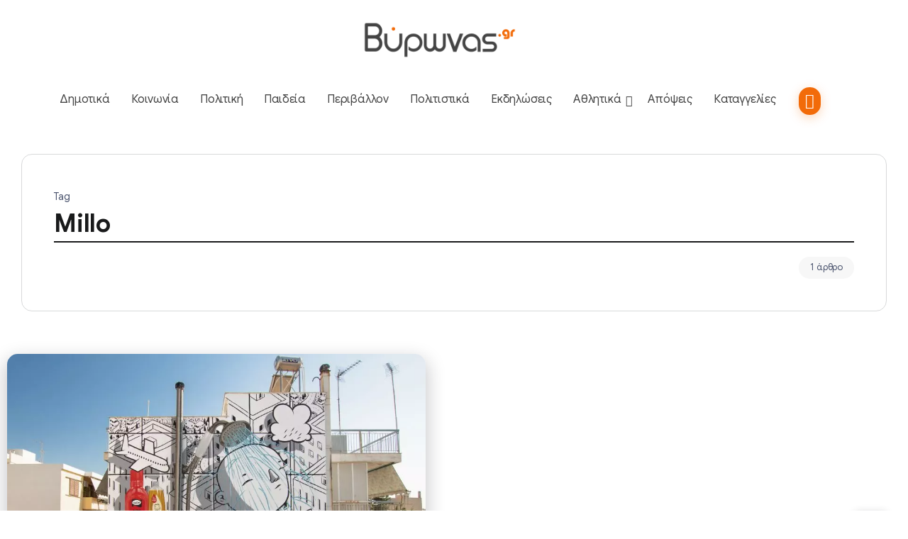

--- FILE ---
content_type: text/html; charset=UTF-8
request_url: https://vironas.gr/tag/millo/
body_size: 26442
content:
<!DOCTYPE html><html dir="ltr" lang="el" prefix="og: https://ogp.me/ns#"><head><meta charset="UTF-8"><meta name="viewport" content="width=device-width, initial-scale=1"><link rel="stylesheet" id="ao_optimized_gfonts" href="https://fonts.googleapis.com/css?family=Google%20Sans:400,500,600,700,400italic,500italic,600italic,700italic%7CGoogle%20Sans:400,500,600,700,400italic,500italic,600italic,700italic%7CGoogle%20Sans:400,500,600,700,400italic,500italic,600italic,700italic%7CRoboto:100,100italic,200,200italic,300,300italic,400,400italic,500,500italic,600,600italic,700,700italic,800,800italic,900,900italic%7CRoboto+Slab:100,100italic,200,200italic,300,300italic,400,400italic,500,500italic,600,600italic,700,700italic,800,800italic,900,900italic&#038;subset=greek%2Cgreek&amp;display=swap"><link rel="profile" href="https://gmpg.org/xfn/11"> <script data-cfasync="false" data-no-defer="1" data-no-minify="1" data-no-optimize="1">var ewww_webp_supported=!1;function check_webp_feature(A,e){var w;e=void 0!==e?e:function(){},ewww_webp_supported?e(ewww_webp_supported):((w=new Image).onload=function(){ewww_webp_supported=0<w.width&&0<w.height,e&&e(ewww_webp_supported)},w.onerror=function(){e&&e(!1)},w.src="data:image/webp;base64,"+{alpha:"UklGRkoAAABXRUJQVlA4WAoAAAAQAAAAAAAAAAAAQUxQSAwAAAARBxAR/Q9ERP8DAABWUDggGAAAABQBAJ0BKgEAAQAAAP4AAA3AAP7mtQAAAA=="}[A])}check_webp_feature("alpha");</script><script data-cfasync="false" data-no-defer="1" data-no-minify="1" data-no-optimize="1">var Arrive=function(c,w){"use strict";if(c.MutationObserver&&"undefined"!=typeof HTMLElement){var r,a=0,u=(r=HTMLElement.prototype.matches||HTMLElement.prototype.webkitMatchesSelector||HTMLElement.prototype.mozMatchesSelector||HTMLElement.prototype.msMatchesSelector,{matchesSelector:function(e,t){return e instanceof HTMLElement&&r.call(e,t)},addMethod:function(e,t,r){var a=e[t];e[t]=function(){return r.length==arguments.length?r.apply(this,arguments):"function"==typeof a?a.apply(this,arguments):void 0}},callCallbacks:function(e,t){t&&t.options.onceOnly&&1==t.firedElems.length&&(e=[e[0]]);for(var r,a=0;r=e[a];a++)r&&r.callback&&r.callback.call(r.elem,r.elem);t&&t.options.onceOnly&&1==t.firedElems.length&&t.me.unbindEventWithSelectorAndCallback.call(t.target,t.selector,t.callback)},checkChildNodesRecursively:function(e,t,r,a){for(var i,n=0;i=e[n];n++)r(i,t,a)&&a.push({callback:t.callback,elem:i}),0<i.childNodes.length&&u.checkChildNodesRecursively(i.childNodes,t,r,a)},mergeArrays:function(e,t){var r,a={};for(r in e)e.hasOwnProperty(r)&&(a[r]=e[r]);for(r in t)t.hasOwnProperty(r)&&(a[r]=t[r]);return a},toElementsArray:function(e){return e=void 0!==e&&("number"!=typeof e.length||e===c)?[e]:e}}),e=(l.prototype.addEvent=function(e,t,r,a){a={target:e,selector:t,options:r,callback:a,firedElems:[]};return this._beforeAdding&&this._beforeAdding(a),this._eventsBucket.push(a),a},l.prototype.removeEvent=function(e){for(var t,r=this._eventsBucket.length-1;t=this._eventsBucket[r];r--)e(t)&&(this._beforeRemoving&&this._beforeRemoving(t),(t=this._eventsBucket.splice(r,1))&&t.length&&(t[0].callback=null))},l.prototype.beforeAdding=function(e){this._beforeAdding=e},l.prototype.beforeRemoving=function(e){this._beforeRemoving=e},l),t=function(i,n){var o=new e,l=this,s={fireOnAttributesModification:!1};return o.beforeAdding(function(t){var e=t.target;e!==c.document&&e!==c||(e=document.getElementsByTagName("html")[0]);var r=new MutationObserver(function(e){n.call(this,e,t)}),a=i(t.options);r.observe(e,a),t.observer=r,t.me=l}),o.beforeRemoving(function(e){e.observer.disconnect()}),this.bindEvent=function(e,t,r){t=u.mergeArrays(s,t);for(var a=u.toElementsArray(this),i=0;i<a.length;i++)o.addEvent(a[i],e,t,r)},this.unbindEvent=function(){var r=u.toElementsArray(this);o.removeEvent(function(e){for(var t=0;t<r.length;t++)if(this===w||e.target===r[t])return!0;return!1})},this.unbindEventWithSelectorOrCallback=function(r){var a=u.toElementsArray(this),i=r,e="function"==typeof r?function(e){for(var t=0;t<a.length;t++)if((this===w||e.target===a[t])&&e.callback===i)return!0;return!1}:function(e){for(var t=0;t<a.length;t++)if((this===w||e.target===a[t])&&e.selector===r)return!0;return!1};o.removeEvent(e)},this.unbindEventWithSelectorAndCallback=function(r,a){var i=u.toElementsArray(this);o.removeEvent(function(e){for(var t=0;t<i.length;t++)if((this===w||e.target===i[t])&&e.selector===r&&e.callback===a)return!0;return!1})},this},i=new function(){var s={fireOnAttributesModification:!1,onceOnly:!1,existing:!1};function n(e,t,r){return!(!u.matchesSelector(e,t.selector)||(e._id===w&&(e._id=a++),-1!=t.firedElems.indexOf(e._id)))&&(t.firedElems.push(e._id),!0)}var c=(i=new t(function(e){var t={attributes:!1,childList:!0,subtree:!0};return e.fireOnAttributesModification&&(t.attributes=!0),t},function(e,i){e.forEach(function(e){var t=e.addedNodes,r=e.target,a=[];null!==t&&0<t.length?u.checkChildNodesRecursively(t,i,n,a):"attributes"===e.type&&n(r,i)&&a.push({callback:i.callback,elem:r}),u.callCallbacks(a,i)})})).bindEvent;return i.bindEvent=function(e,t,r){t=void 0===r?(r=t,s):u.mergeArrays(s,t);var a=u.toElementsArray(this);if(t.existing){for(var i=[],n=0;n<a.length;n++)for(var o=a[n].querySelectorAll(e),l=0;l<o.length;l++)i.push({callback:r,elem:o[l]});if(t.onceOnly&&i.length)return r.call(i[0].elem,i[0].elem);setTimeout(u.callCallbacks,1,i)}c.call(this,e,t,r)},i},o=new function(){var a={};function i(e,t){return u.matchesSelector(e,t.selector)}var n=(o=new t(function(){return{childList:!0,subtree:!0}},function(e,r){e.forEach(function(e){var t=e.removedNodes,e=[];null!==t&&0<t.length&&u.checkChildNodesRecursively(t,r,i,e),u.callCallbacks(e,r)})})).bindEvent;return o.bindEvent=function(e,t,r){t=void 0===r?(r=t,a):u.mergeArrays(a,t),n.call(this,e,t,r)},o};d(HTMLElement.prototype),d(NodeList.prototype),d(HTMLCollection.prototype),d(HTMLDocument.prototype),d(Window.prototype);var n={};return s(i,n,"unbindAllArrive"),s(o,n,"unbindAllLeave"),n}function l(){this._eventsBucket=[],this._beforeAdding=null,this._beforeRemoving=null}function s(e,t,r){u.addMethod(t,r,e.unbindEvent),u.addMethod(t,r,e.unbindEventWithSelectorOrCallback),u.addMethod(t,r,e.unbindEventWithSelectorAndCallback)}function d(e){e.arrive=i.bindEvent,s(i,e,"unbindArrive"),e.leave=o.bindEvent,s(o,e,"unbindLeave")}}(window,void 0),ewww_webp_supported=!1;function check_webp_feature(e,t){var r;ewww_webp_supported?t(ewww_webp_supported):((r=new Image).onload=function(){ewww_webp_supported=0<r.width&&0<r.height,t(ewww_webp_supported)},r.onerror=function(){t(!1)},r.src="data:image/webp;base64,"+{alpha:"UklGRkoAAABXRUJQVlA4WAoAAAAQAAAAAAAAAAAAQUxQSAwAAAARBxAR/Q9ERP8DAABWUDggGAAAABQBAJ0BKgEAAQAAAP4AAA3AAP7mtQAAAA==",animation:"UklGRlIAAABXRUJQVlA4WAoAAAASAAAAAAAAAAAAQU5JTQYAAAD/////AABBTk1GJgAAAAAAAAAAAAAAAAAAAGQAAABWUDhMDQAAAC8AAAAQBxAREYiI/gcA"}[e])}function ewwwLoadImages(e){if(e){for(var t=document.querySelectorAll(".batch-image img, .image-wrapper a, .ngg-pro-masonry-item a, .ngg-galleria-offscreen-seo-wrapper a"),r=0,a=t.length;r<a;r++)ewwwAttr(t[r],"data-src",t[r].getAttribute("data-webp")),ewwwAttr(t[r],"data-thumbnail",t[r].getAttribute("data-webp-thumbnail"));for(var i=document.querySelectorAll("div.woocommerce-product-gallery__image"),r=0,a=i.length;r<a;r++)ewwwAttr(i[r],"data-thumb",i[r].getAttribute("data-webp-thumb"))}for(var n=document.querySelectorAll("video"),r=0,a=n.length;r<a;r++)ewwwAttr(n[r],"poster",e?n[r].getAttribute("data-poster-webp"):n[r].getAttribute("data-poster-image"));for(var o,l=document.querySelectorAll("img.ewww_webp_lazy_load"),r=0,a=l.length;r<a;r++)e&&(ewwwAttr(l[r],"data-lazy-srcset",l[r].getAttribute("data-lazy-srcset-webp")),ewwwAttr(l[r],"data-srcset",l[r].getAttribute("data-srcset-webp")),ewwwAttr(l[r],"data-lazy-src",l[r].getAttribute("data-lazy-src-webp")),ewwwAttr(l[r],"data-src",l[r].getAttribute("data-src-webp")),ewwwAttr(l[r],"data-orig-file",l[r].getAttribute("data-webp-orig-file")),ewwwAttr(l[r],"data-medium-file",l[r].getAttribute("data-webp-medium-file")),ewwwAttr(l[r],"data-large-file",l[r].getAttribute("data-webp-large-file")),null!=(o=l[r].getAttribute("srcset"))&&!1!==o&&o.includes("R0lGOD")&&ewwwAttr(l[r],"src",l[r].getAttribute("data-lazy-src-webp"))),l[r].className=l[r].className.replace(/\bewww_webp_lazy_load\b/,"");for(var s=document.querySelectorAll(".ewww_webp"),r=0,a=s.length;r<a;r++)e?(ewwwAttr(s[r],"srcset",s[r].getAttribute("data-srcset-webp")),ewwwAttr(s[r],"src",s[r].getAttribute("data-src-webp")),ewwwAttr(s[r],"data-orig-file",s[r].getAttribute("data-webp-orig-file")),ewwwAttr(s[r],"data-medium-file",s[r].getAttribute("data-webp-medium-file")),ewwwAttr(s[r],"data-large-file",s[r].getAttribute("data-webp-large-file")),ewwwAttr(s[r],"data-large_image",s[r].getAttribute("data-webp-large_image")),ewwwAttr(s[r],"data-src",s[r].getAttribute("data-webp-src"))):(ewwwAttr(s[r],"srcset",s[r].getAttribute("data-srcset-img")),ewwwAttr(s[r],"src",s[r].getAttribute("data-src-img"))),s[r].className=s[r].className.replace(/\bewww_webp\b/,"ewww_webp_loaded");window.jQuery&&jQuery.fn.isotope&&jQuery.fn.imagesLoaded&&(jQuery(".fusion-posts-container-infinite").imagesLoaded(function(){jQuery(".fusion-posts-container-infinite").hasClass("isotope")&&jQuery(".fusion-posts-container-infinite").isotope()}),jQuery(".fusion-portfolio:not(.fusion-recent-works) .fusion-portfolio-wrapper").imagesLoaded(function(){jQuery(".fusion-portfolio:not(.fusion-recent-works) .fusion-portfolio-wrapper").isotope()}))}function ewwwWebPInit(e){ewwwLoadImages(e),ewwwNggLoadGalleries(e),document.arrive(".ewww_webp",function(){ewwwLoadImages(e)}),document.arrive(".ewww_webp_lazy_load",function(){ewwwLoadImages(e)}),document.arrive("videos",function(){ewwwLoadImages(e)}),"loading"==document.readyState?document.addEventListener("DOMContentLoaded",ewwwJSONParserInit):("undefined"!=typeof galleries&&ewwwNggParseGalleries(e),ewwwWooParseVariations(e))}function ewwwAttr(e,t,r){null!=r&&!1!==r&&e.setAttribute(t,r)}function ewwwJSONParserInit(){"undefined"!=typeof galleries&&check_webp_feature("alpha",ewwwNggParseGalleries),check_webp_feature("alpha",ewwwWooParseVariations)}function ewwwWooParseVariations(e){if(e)for(var t=document.querySelectorAll("form.variations_form"),r=0,a=t.length;r<a;r++){var i=t[r].getAttribute("data-product_variations"),n=!1;try{for(var o in i=JSON.parse(i))void 0!==i[o]&&void 0!==i[o].image&&(void 0!==i[o].image.src_webp&&(i[o].image.src=i[o].image.src_webp,n=!0),void 0!==i[o].image.srcset_webp&&(i[o].image.srcset=i[o].image.srcset_webp,n=!0),void 0!==i[o].image.full_src_webp&&(i[o].image.full_src=i[o].image.full_src_webp,n=!0),void 0!==i[o].image.gallery_thumbnail_src_webp&&(i[o].image.gallery_thumbnail_src=i[o].image.gallery_thumbnail_src_webp,n=!0),void 0!==i[o].image.thumb_src_webp&&(i[o].image.thumb_src=i[o].image.thumb_src_webp,n=!0));n&&ewwwAttr(t[r],"data-product_variations",JSON.stringify(i))}catch(e){}}}function ewwwNggParseGalleries(e){if(e)for(var t in galleries){var r=galleries[t];galleries[t].images_list=ewwwNggParseImageList(r.images_list)}}function ewwwNggLoadGalleries(e){e&&document.addEventListener("ngg.galleria.themeadded",function(e,t){window.ngg_galleria._create_backup=window.ngg_galleria.create,window.ngg_galleria.create=function(e,t){var r=$(e).data("id");return galleries["gallery_"+r].images_list=ewwwNggParseImageList(galleries["gallery_"+r].images_list),window.ngg_galleria._create_backup(e,t)}})}function ewwwNggParseImageList(e){for(var t in e){var r=e[t];if(void 0!==r["image-webp"]&&(e[t].image=r["image-webp"],delete e[t]["image-webp"]),void 0!==r["thumb-webp"]&&(e[t].thumb=r["thumb-webp"],delete e[t]["thumb-webp"]),void 0!==r.full_image_webp&&(e[t].full_image=r.full_image_webp,delete e[t].full_image_webp),void 0!==r.srcsets)for(var a in r.srcsets)nggSrcset=r.srcsets[a],void 0!==r.srcsets[a+"-webp"]&&(e[t].srcsets[a]=r.srcsets[a+"-webp"],delete e[t].srcsets[a+"-webp"]);if(void 0!==r.full_srcsets)for(var i in r.full_srcsets)nggFSrcset=r.full_srcsets[i],void 0!==r.full_srcsets[i+"-webp"]&&(e[t].full_srcsets[i]=r.full_srcsets[i+"-webp"],delete e[t].full_srcsets[i+"-webp"])}return e}check_webp_feature("alpha",ewwwWebPInit);</script><link rel="manifest" href="/press/superpwa-manifest.json"><meta name="theme-color" content="#f26b09"><meta name="mobile-web-app-capable" content="yes"><meta name="apple-touch-fullscreen" content="yes"><meta name="apple-mobile-web-app-title" content="Βύρωνας.gr"><meta name="application-name" content="Βύρωνας.gr"><meta name="apple-mobile-web-app-capable" content="yes"><meta name="apple-mobile-web-app-status-bar-style" content="default"><link rel="apple-touch-icon"  href="https://vironas.gr/press/wp-content/uploads/2019/01/vironas-app-logo.png"><link rel="apple-touch-icon" sizes="192x192" href="https://vironas.gr/press/wp-content/uploads/2019/01/vironas-app-logo.png"><link media="all" href="https://vironas.gr/press/wp-content/cache/autoptimize/css/autoptimize_26ad68bcb4ff1dd8330835f414bd7346.css" rel="stylesheet"><title>Millo | Βύρωνας.gr</title><meta name="robots" content="max-image-preview:large" /><link rel="canonical" href="https://vironas.gr/tag/millo/" /><meta name="generator" content="All in One SEO (AIOSEO) 4.9.2" /> <script type="application/ld+json" class="aioseo-schema">{"@context":"https:\/\/schema.org","@graph":[{"@type":"BreadcrumbList","@id":"https:\/\/vironas.gr\/tag\/millo\/#breadcrumblist","itemListElement":[{"@type":"ListItem","@id":"https:\/\/vironas.gr#listItem","position":1,"name":"Home","item":"https:\/\/vironas.gr","nextItem":{"@type":"ListItem","@id":"https:\/\/vironas.gr\/tag\/millo\/#listItem","name":"Millo"}},{"@type":"ListItem","@id":"https:\/\/vironas.gr\/tag\/millo\/#listItem","position":2,"name":"Millo","previousItem":{"@type":"ListItem","@id":"https:\/\/vironas.gr#listItem","name":"Home"}}]},{"@type":"CollectionPage","@id":"https:\/\/vironas.gr\/tag\/millo\/#collectionpage","url":"https:\/\/vironas.gr\/tag\/millo\/","name":"Millo | \u0392\u03cd\u03c1\u03c9\u03bd\u03b1\u03c2.gr","inLanguage":"el","isPartOf":{"@id":"https:\/\/vironas.gr\/#website"},"breadcrumb":{"@id":"https:\/\/vironas.gr\/tag\/millo\/#breadcrumblist"}},{"@type":"Organization","@id":"https:\/\/vironas.gr\/#organization","name":"\u0392\u03cd\u03c1\u03c9\u03bd\u03b1\u03c2.gr","description":"\u039d\u03ad\u03b1 \u03ba\u03b1\u03b9 \u03b5\u03b9\u03b4\u03ae\u03c3\u03b5\u03b9\u03c2 \u03b3\u03b9\u03b1 \u03c4\u03bf\u03bd \u0394\u03ae\u03bc\u03bf \u0392\u03cd\u03c1\u03c9\u03bd\u03b1","url":"https:\/\/vironas.gr\/","logo":{"@type":"ImageObject","url":"https:\/\/vironas.gr\/press\/wp-content\/uploads\/2020\/10\/vironas-logo-112x112-1.png","@id":"https:\/\/vironas.gr\/tag\/millo\/#organizationLogo","width":112,"height":112},"image":{"@id":"https:\/\/vironas.gr\/tag\/millo\/#organizationLogo"},"sameAs":["https:\/\/www.instagram.com\/vironas.gr\/","https:\/\/www.youtube.com\/channel\/UC35Ie_Uj8Q1T26tYcRgID8w"]},{"@type":"WebSite","@id":"https:\/\/vironas.gr\/#website","url":"https:\/\/vironas.gr\/","name":"\u0392\u03cd\u03c1\u03c9\u03bd\u03b1\u03c2.gr","description":"\u039d\u03ad\u03b1 \u03ba\u03b1\u03b9 \u03b5\u03b9\u03b4\u03ae\u03c3\u03b5\u03b9\u03c2 \u03b3\u03b9\u03b1 \u03c4\u03bf\u03bd \u0394\u03ae\u03bc\u03bf \u0392\u03cd\u03c1\u03c9\u03bd\u03b1","inLanguage":"el","publisher":{"@id":"https:\/\/vironas.gr\/#organization"}}]}</script> <link rel='dns-prefetch' href='//secure.gravatar.com' /><link rel='dns-prefetch' href='//stats.wp.com' /><link rel='dns-prefetch' href='//widgets.wp.com' /><link rel='dns-prefetch' href='//www.googletagmanager.com' /><link href='https://fonts.gstatic.com' crossorigin='anonymous' rel='preconnect' /><link rel="alternate" type="application/rss+xml" title="Ροή RSS &raquo; Βύρωνας.gr" href="https://vironas.gr/feed/" /><link rel="alternate" type="application/rss+xml" title="Ροή Σχολίων &raquo; Βύρωνας.gr" href="https://vironas.gr/comments/feed/" /> <script id="wpp-js" src="https://vironas.gr/press/wp-content/plugins/wordpress-popular-posts/assets/js/wpp.min.js?ver=7.3.6" data-sampling="0" data-sampling-rate="100" data-api-url="https://vironas.gr/wp-json/wordpress-popular-posts" data-post-id="0" data-token="8e40dbc935" data-lang="0" data-debug="0"></script> <link rel="alternate" type="application/rss+xml" title="Ετικέτα ροής Βύρωνας.gr &raquo; Millo" href="https://vironas.gr/tag/millo/feed/" /><style id='wp-img-auto-sizes-contain-inline-css'>img:is([sizes=auto i],[sizes^="auto," i]){contain-intrinsic-size:3000px 1500px}</style><style id='wp-emoji-styles-inline-css'>img.wp-smiley,img.emoji{display:inline !important;border:none !important;box-shadow:none !important;height:1em !important;width:1em !important;margin:0 .07em !important;vertical-align:-.1em !important;background:0 0 !important;padding:0 !important}</style><style id='wp-block-library-theme-inline-css'>.wp-block-audio :where(figcaption){color:#555;font-size:13px;text-align:center}.is-dark-theme .wp-block-audio :where(figcaption){color:#ffffffa6}.wp-block-audio{margin:0 0 1em}.wp-block-code{border:1px solid #ccc;border-radius:4px;font-family:Menlo,Consolas,monaco,monospace;padding:.8em 1em}.wp-block-embed :where(figcaption){color:#555;font-size:13px;text-align:center}.is-dark-theme .wp-block-embed :where(figcaption){color:#ffffffa6}.wp-block-embed{margin:0 0 1em}.blocks-gallery-caption{color:#555;font-size:13px;text-align:center}.is-dark-theme .blocks-gallery-caption{color:#ffffffa6}:root :where(.wp-block-image figcaption){color:#555;font-size:13px;text-align:center}.is-dark-theme :root :where(.wp-block-image figcaption){color:#ffffffa6}.wp-block-image{margin:0 0 1em}.wp-block-pullquote{border-bottom:4px solid;border-top:4px solid;color:currentColor;margin-bottom:1.75em}.wp-block-pullquote :where(cite),.wp-block-pullquote :where(footer),.wp-block-pullquote__citation{color:currentColor;font-size:.8125em;font-style:normal;text-transform:uppercase}.wp-block-quote{border-left:.25em solid;margin:0 0 1.75em;padding-left:1em}.wp-block-quote cite,.wp-block-quote footer{color:currentColor;font-size:.8125em;font-style:normal;position:relative}.wp-block-quote:where(.has-text-align-right){border-left:none;border-right:.25em solid;padding-left:0;padding-right:1em}.wp-block-quote:where(.has-text-align-center){border:none;padding-left:0}.wp-block-quote.is-large,.wp-block-quote.is-style-large,.wp-block-quote:where(.is-style-plain){border:none}.wp-block-search .wp-block-search__label{font-weight:700}.wp-block-search__button{border:1px solid #ccc;padding:.375em .625em}:where(.wp-block-group.has-background){padding:1.25em 2.375em}.wp-block-separator.has-css-opacity{opacity:.4}.wp-block-separator{border:none;border-bottom:2px solid;margin-left:auto;margin-right:auto}.wp-block-separator.has-alpha-channel-opacity{opacity:1}.wp-block-separator:not(.is-style-wide):not(.is-style-dots){width:100px}.wp-block-separator.has-background:not(.is-style-dots){border-bottom:none;height:1px}.wp-block-separator.has-background:not(.is-style-wide):not(.is-style-dots){height:2px}.wp-block-table{margin:0 0 1em}.wp-block-table td,.wp-block-table th{word-break:normal}.wp-block-table :where(figcaption){color:#555;font-size:13px;text-align:center}.is-dark-theme .wp-block-table :where(figcaption){color:#ffffffa6}.wp-block-video :where(figcaption){color:#555;font-size:13px;text-align:center}.is-dark-theme .wp-block-video :where(figcaption){color:#ffffffa6}.wp-block-video{margin:0 0 1em}:root :where(.wp-block-template-part.has-background){margin-bottom:0;margin-top:0;padding:1.25em 2.375em}</style><style id='classic-theme-styles-inline-css'>/*! This file is auto-generated */
.wp-block-button__link{color:#fff;background-color:#32373c;border-radius:9999px;box-shadow:none;text-decoration:none;padding:calc(.667em + 2px) calc(1.333em + 2px);font-size:1.125em}.wp-block-file__button{background:#32373c;color:#fff;text-decoration:none}</style><style id='jetpack-sharing-buttons-style-inline-css'>.jetpack-sharing-buttons__services-list{display:flex;flex-direction:row;flex-wrap:wrap;gap:0;list-style-type:none;margin:5px;padding:0}.jetpack-sharing-buttons__services-list.has-small-icon-size{font-size:12px}.jetpack-sharing-buttons__services-list.has-normal-icon-size{font-size:16px}.jetpack-sharing-buttons__services-list.has-large-icon-size{font-size:24px}.jetpack-sharing-buttons__services-list.has-huge-icon-size{font-size:36px}@media print{.jetpack-sharing-buttons__services-list{display:none!important}}.editor-styles-wrapper .wp-block-jetpack-sharing-buttons{gap:0;padding-inline-start:0}ul.jetpack-sharing-buttons__services-list.has-background{padding:1.25em 2.375em}</style><style id='global-styles-inline-css'>:root{--wp--preset--aspect-ratio--square:1;--wp--preset--aspect-ratio--4-3:4/3;--wp--preset--aspect-ratio--3-4:3/4;--wp--preset--aspect-ratio--3-2:3/2;--wp--preset--aspect-ratio--2-3:2/3;--wp--preset--aspect-ratio--16-9:16/9;--wp--preset--aspect-ratio--9-16:9/16;--wp--preset--color--black:#000;--wp--preset--color--cyan-bluish-gray:#abb8c3;--wp--preset--color--white:#fff;--wp--preset--color--pale-pink:#f78da7;--wp--preset--color--vivid-red:#cf2e2e;--wp--preset--color--luminous-vivid-orange:#ff6900;--wp--preset--color--luminous-vivid-amber:#fcb900;--wp--preset--color--light-green-cyan:#7bdcb5;--wp--preset--color--vivid-green-cyan:#00d084;--wp--preset--color--pale-cyan-blue:#8ed1fc;--wp--preset--color--vivid-cyan-blue:#0693e3;--wp--preset--color--vivid-purple:#9b51e0;--wp--preset--gradient--vivid-cyan-blue-to-vivid-purple:linear-gradient(135deg,#0693e3 0%,#9b51e0 100%);--wp--preset--gradient--light-green-cyan-to-vivid-green-cyan:linear-gradient(135deg,#7adcb4 0%,#00d082 100%);--wp--preset--gradient--luminous-vivid-amber-to-luminous-vivid-orange:linear-gradient(135deg,#fcb900 0%,#ff6900 100%);--wp--preset--gradient--luminous-vivid-orange-to-vivid-red:linear-gradient(135deg,#ff6900 0%,#cf2e2e 100%);--wp--preset--gradient--very-light-gray-to-cyan-bluish-gray:linear-gradient(135deg,#eee 0%,#a9b8c3 100%);--wp--preset--gradient--cool-to-warm-spectrum:linear-gradient(135deg,#4aeadc 0%,#9778d1 20%,#cf2aba 40%,#ee2c82 60%,#fb6962 80%,#fef84c 100%);--wp--preset--gradient--blush-light-purple:linear-gradient(135deg,#ffceec 0%,#9896f0 100%);--wp--preset--gradient--blush-bordeaux:linear-gradient(135deg,#fecda5 0%,#fe2d2d 50%,#6b003e 100%);--wp--preset--gradient--luminous-dusk:linear-gradient(135deg,#ffcb70 0%,#c751c0 50%,#4158d0 100%);--wp--preset--gradient--pale-ocean:linear-gradient(135deg,#fff5cb 0%,#b6e3d4 50%,#33a7b5 100%);--wp--preset--gradient--electric-grass:linear-gradient(135deg,#caf880 0%,#71ce7e 100%);--wp--preset--gradient--midnight:linear-gradient(135deg,#020381 0%,#2874fc 100%);--wp--preset--font-size--small:13px;--wp--preset--font-size--medium:20px;--wp--preset--font-size--large:36px;--wp--preset--font-size--x-large:42px;--wp--preset--spacing--20:.44rem;--wp--preset--spacing--30:.67rem;--wp--preset--spacing--40:1rem;--wp--preset--spacing--50:1.5rem;--wp--preset--spacing--60:2.25rem;--wp--preset--spacing--70:3.38rem;--wp--preset--spacing--80:5.06rem;--wp--preset--shadow--natural:6px 6px 9px rgba(0,0,0,.2);--wp--preset--shadow--deep:12px 12px 50px rgba(0,0,0,.4);--wp--preset--shadow--sharp:6px 6px 0px rgba(0,0,0,.2);--wp--preset--shadow--outlined:6px 6px 0px -3px #fff,6px 6px #000;--wp--preset--shadow--crisp:6px 6px 0px #000}:where(.is-layout-flex){gap:.5em}:where(.is-layout-grid){gap:.5em}body .is-layout-flex{display:flex}.is-layout-flex{flex-wrap:wrap;align-items:center}.is-layout-flex>:is(*,div){margin:0}body .is-layout-grid{display:grid}.is-layout-grid>:is(*,div){margin:0}:where(.wp-block-columns.is-layout-flex){gap:2em}:where(.wp-block-columns.is-layout-grid){gap:2em}:where(.wp-block-post-template.is-layout-flex){gap:1.25em}:where(.wp-block-post-template.is-layout-grid){gap:1.25em}.has-black-color{color:var(--wp--preset--color--black) !important}.has-cyan-bluish-gray-color{color:var(--wp--preset--color--cyan-bluish-gray) !important}.has-white-color{color:var(--wp--preset--color--white) !important}.has-pale-pink-color{color:var(--wp--preset--color--pale-pink) !important}.has-vivid-red-color{color:var(--wp--preset--color--vivid-red) !important}.has-luminous-vivid-orange-color{color:var(--wp--preset--color--luminous-vivid-orange) !important}.has-luminous-vivid-amber-color{color:var(--wp--preset--color--luminous-vivid-amber) !important}.has-light-green-cyan-color{color:var(--wp--preset--color--light-green-cyan) !important}.has-vivid-green-cyan-color{color:var(--wp--preset--color--vivid-green-cyan) !important}.has-pale-cyan-blue-color{color:var(--wp--preset--color--pale-cyan-blue) !important}.has-vivid-cyan-blue-color{color:var(--wp--preset--color--vivid-cyan-blue) !important}.has-vivid-purple-color{color:var(--wp--preset--color--vivid-purple) !important}.has-black-background-color{background-color:var(--wp--preset--color--black) !important}.has-cyan-bluish-gray-background-color{background-color:var(--wp--preset--color--cyan-bluish-gray) !important}.has-white-background-color{background-color:var(--wp--preset--color--white) !important}.has-pale-pink-background-color{background-color:var(--wp--preset--color--pale-pink) !important}.has-vivid-red-background-color{background-color:var(--wp--preset--color--vivid-red) !important}.has-luminous-vivid-orange-background-color{background-color:var(--wp--preset--color--luminous-vivid-orange) !important}.has-luminous-vivid-amber-background-color{background-color:var(--wp--preset--color--luminous-vivid-amber) !important}.has-light-green-cyan-background-color{background-color:var(--wp--preset--color--light-green-cyan) !important}.has-vivid-green-cyan-background-color{background-color:var(--wp--preset--color--vivid-green-cyan) !important}.has-pale-cyan-blue-background-color{background-color:var(--wp--preset--color--pale-cyan-blue) !important}.has-vivid-cyan-blue-background-color{background-color:var(--wp--preset--color--vivid-cyan-blue) !important}.has-vivid-purple-background-color{background-color:var(--wp--preset--color--vivid-purple) !important}.has-black-border-color{border-color:var(--wp--preset--color--black) !important}.has-cyan-bluish-gray-border-color{border-color:var(--wp--preset--color--cyan-bluish-gray) !important}.has-white-border-color{border-color:var(--wp--preset--color--white) !important}.has-pale-pink-border-color{border-color:var(--wp--preset--color--pale-pink) !important}.has-vivid-red-border-color{border-color:var(--wp--preset--color--vivid-red) !important}.has-luminous-vivid-orange-border-color{border-color:var(--wp--preset--color--luminous-vivid-orange) !important}.has-luminous-vivid-amber-border-color{border-color:var(--wp--preset--color--luminous-vivid-amber) !important}.has-light-green-cyan-border-color{border-color:var(--wp--preset--color--light-green-cyan) !important}.has-vivid-green-cyan-border-color{border-color:var(--wp--preset--color--vivid-green-cyan) !important}.has-pale-cyan-blue-border-color{border-color:var(--wp--preset--color--pale-cyan-blue) !important}.has-vivid-cyan-blue-border-color{border-color:var(--wp--preset--color--vivid-cyan-blue) !important}.has-vivid-purple-border-color{border-color:var(--wp--preset--color--vivid-purple) !important}.has-vivid-cyan-blue-to-vivid-purple-gradient-background{background:var(--wp--preset--gradient--vivid-cyan-blue-to-vivid-purple) !important}.has-light-green-cyan-to-vivid-green-cyan-gradient-background{background:var(--wp--preset--gradient--light-green-cyan-to-vivid-green-cyan) !important}.has-luminous-vivid-amber-to-luminous-vivid-orange-gradient-background{background:var(--wp--preset--gradient--luminous-vivid-amber-to-luminous-vivid-orange) !important}.has-luminous-vivid-orange-to-vivid-red-gradient-background{background:var(--wp--preset--gradient--luminous-vivid-orange-to-vivid-red) !important}.has-very-light-gray-to-cyan-bluish-gray-gradient-background{background:var(--wp--preset--gradient--very-light-gray-to-cyan-bluish-gray) !important}.has-cool-to-warm-spectrum-gradient-background{background:var(--wp--preset--gradient--cool-to-warm-spectrum) !important}.has-blush-light-purple-gradient-background{background:var(--wp--preset--gradient--blush-light-purple) !important}.has-blush-bordeaux-gradient-background{background:var(--wp--preset--gradient--blush-bordeaux) !important}.has-luminous-dusk-gradient-background{background:var(--wp--preset--gradient--luminous-dusk) !important}.has-pale-ocean-gradient-background{background:var(--wp--preset--gradient--pale-ocean) !important}.has-electric-grass-gradient-background{background:var(--wp--preset--gradient--electric-grass) !important}.has-midnight-gradient-background{background:var(--wp--preset--gradient--midnight) !important}.has-small-font-size{font-size:var(--wp--preset--font-size--small) !important}.has-medium-font-size{font-size:var(--wp--preset--font-size--medium) !important}.has-large-font-size{font-size:var(--wp--preset--font-size--large) !important}.has-x-large-font-size{font-size:var(--wp--preset--font-size--x-large) !important}:where(.wp-block-post-template.is-layout-flex){gap:1.25em}:where(.wp-block-post-template.is-layout-grid){gap:1.25em}:where(.wp-block-term-template.is-layout-flex){gap:1.25em}:where(.wp-block-term-template.is-layout-grid){gap:1.25em}:where(.wp-block-columns.is-layout-flex){gap:2em}:where(.wp-block-columns.is-layout-grid){gap:2em}:root :where(.wp-block-pullquote){font-size:1.5em;line-height:1.6}</style><style id='rivax-theme-style-inline-css'>.container{max-width:1240px}body .elementor-section.elementor-section-boxed>.elementor-container{max-width:1240px}body .e-con{--container-max-width:1240px}:root{--accent-color:#f26b09}:root{--second-color:#f26b09}a{color:#f26b09}.footer-canvas-menu .header-vertical-nav li>a:hover,.footer-canvas-menu .header-vertical-nav li.current-menu-item>a{color:#f26b09}body{font-family:Google Sans,sans-serif;font-weight:400}h1,h2,h3,h4,h5,h6,.h1,.h2,.h3,.h4,.h5,.h6{font-family:Google Sans,sans-serif;font-weight:700}</style><link rel='stylesheet' id='elementor-post-31420-css' href='https://vironas.gr/press/wp-content/cache/autoptimize/css/autoptimize_single_0c269445b0699380b63a51fa8d9bdba1.css?ver=1766930837' media='all' /><link rel='stylesheet' id='elementor-post-31613-css' href='https://vironas.gr/press/wp-content/cache/autoptimize/css/autoptimize_single_38b2276d06a7f9362ce8bebc6f243531.css?ver=1766930884' media='all' /><link rel='stylesheet' id='elementor-post-31611-css' href='https://vironas.gr/press/wp-content/cache/autoptimize/css/autoptimize_single_ad4c55ed6d81bae4e7cfc613af7af55d.css?ver=1766930837' media='all' /><link rel='stylesheet' id='elementor-post-31604-css' href='https://vironas.gr/press/wp-content/cache/autoptimize/css/autoptimize_single_3ce518512748a18262f320d7920d1084.css?ver=1766930837' media='all' /><link rel='stylesheet' id='elementor-post-31610-css' href='https://vironas.gr/press/wp-content/cache/autoptimize/css/autoptimize_single_7b95006ba69749ea0b3c88b3dcfc3b6f.css?ver=1766930837' media='all' /><link rel='stylesheet' id='elementor-post-31614-css' href='https://vironas.gr/press/wp-content/cache/autoptimize/css/autoptimize_single_d7ad73e453f5a046c7761a0d486d3064.css?ver=1766930900' media='all' /><noscript></noscript> <script defer src="https://vironas.gr/press/wp-includes/js/jquery/jquery.min.js?ver=3.7.1" id="jquery-core-js"></script> <script defer src="https://vironas.gr/press/wp-includes/js/jquery/jquery-migrate.min.js?ver=3.4.1" id="jquery-migrate-js"></script> <script defer id="cookie-law-info-js-extra" src="[data-uri]"></script> <script defer src="https://vironas.gr/press/wp-content/cache/autoptimize/js/autoptimize_single_c5592a6fda4d0b779f56db2d5ddac010.js?ver=3.3.9" id="cookie-law-info-js"></script> <script defer id="jquery-remove-uppercase-accents-js-extra" src="[data-uri]"></script> <script defer src="https://vironas.gr/press/wp-content/cache/autoptimize/js/autoptimize_single_d299869d5128fc194479f0a92c33014d.js?ver=579e59bda6c22c5c347dab104700df9f" id="jquery-remove-uppercase-accents-js"></script> <script defer src="https://vironas.gr/press/wp-content/cache/autoptimize/js/autoptimize_single_8fa2b9763d58f6cffcb0218dcc145b02.js?ver=3.42.0" id="taxopress-frontend-js-js"></script> <link rel="https://api.w.org/" href="https://vironas.gr/wp-json/" /><link rel="alternate" title="JSON" type="application/json" href="https://vironas.gr/wp-json/wp/v2/tags/1944" /><link rel="EditURI" type="application/rsd+xml" title="RSD" href="https://vironas.gr/press/xmlrpc.php?rsd" /><meta name="generator" content="Redux 4.5.9" /><meta name="generator" content="Site Kit by Google 1.168.0" /> <script src="https://cdn.onesignal.com/sdks/web/v16/OneSignalSDK.page.js" defer></script> <script defer src="[data-uri]"></script> <style>img#wpstats{display:none}</style><style id="wpp-loading-animation-styles">@-webkit-keyframes bgslide{from{background-position-x:0}to{background-position-x:-200%}}@keyframes bgslide{from{background-position-x:0}to{background-position-x:-200%}}.wpp-widget-block-placeholder,.wpp-shortcode-placeholder{margin:0 auto;width:60px;height:3px;background:#dd3737;background:linear-gradient(90deg,#dd3737 0%,#571313 10%,#dd3737 100%);background-size:200% auto;border-radius:3px;-webkit-animation:bgslide 1s infinite linear;animation:bgslide 1s infinite linear}</style><meta name="google-site-verification" content="F2BUucE0RjRnA0V4mYF_SY_LajuOEbHNLKDDeVOFtG4"><meta name="generator" content="Elementor 3.34.0; features: e_font_icon_svg, additional_custom_breakpoints; settings: css_print_method-external, google_font-enabled, font_display-swap"><style type="text/css">a.st_tag,a.internal_tag,.st_tag,.internal_tag{text-decoration:underline !important}</style><style>.e-con.e-parent:nth-of-type(n+4):not(.e-lazyloaded):not(.e-no-lazyload),.e-con.e-parent:nth-of-type(n+4):not(.e-lazyloaded):not(.e-no-lazyload) *{background-image:none !important}@media screen and (max-height:1024px){.e-con.e-parent:nth-of-type(n+3):not(.e-lazyloaded):not(.e-no-lazyload),.e-con.e-parent:nth-of-type(n+3):not(.e-lazyloaded):not(.e-no-lazyload) *{background-image:none !important}}@media screen and (max-height:640px){.e-con.e-parent:nth-of-type(n+2):not(.e-lazyloaded):not(.e-no-lazyload),.e-con.e-parent:nth-of-type(n+2):not(.e-lazyloaded):not(.e-no-lazyload) *{background-image:none !important}}</style><link rel="icon" href="https://vironas.gr/press/wp-content/uploads/2015/09/cropped-vironas-logo-152-32x32.png" sizes="32x32" /><link rel="icon" href="https://vironas.gr/press/wp-content/uploads/2015/09/cropped-vironas-logo-152-192x192.png" sizes="192x192" /><meta name="msapplication-TileImage" content="https://vironas.gr/press/wp-content/uploads/2015/09/cropped-vironas-logo-152-270x270.png" /><style id="wp-custom-css">@media (prefers-reduced-motion:reduce){html *{transition-duration:.3s !important;transition-delay:0s !important}}.single-hero-title-1 .author-name a{font-size:12px}.wp-block-embed-youtube,.embed-youtube,iframe[src*=youtube],iframe[src*="youtu.be"]{position:relative;width:100% !important;height:auto !important;aspect-ratio:16/9}.entry-content iframe,.entry-content embed,.entry-content object{max-width:100%}.fluid-width-video-wrapper{width:100%;position:relative;padding:0}.fluid-width-video-wrapper iframe,.fluid-width-video-wrapper object,.fluid-width-video-wrapper embed{position:absolute;top:0;left:0;width:100%;height:100%}</style><script data-cfasync="false" nonce="09ee537a-e6c3-4c35-aedc-623a0c32e9a0">try{(function(w,d){!function(j,k,l,m){if(j.zaraz)console.error("zaraz is loaded twice");else{j[l]=j[l]||{};j[l].executed=[];j.zaraz={deferred:[],listeners:[]};j.zaraz._v="5874";j.zaraz._n="09ee537a-e6c3-4c35-aedc-623a0c32e9a0";j.zaraz.q=[];j.zaraz._f=function(n){return async function(){var o=Array.prototype.slice.call(arguments);j.zaraz.q.push({m:n,a:o})}};for(const p of["track","set","debug"])j.zaraz[p]=j.zaraz._f(p);j.zaraz.init=()=>{var q=k.getElementsByTagName(m)[0],r=k.createElement(m),s=k.getElementsByTagName("title")[0];s&&(j[l].t=k.getElementsByTagName("title")[0].text);j[l].x=Math.random();j[l].w=j.screen.width;j[l].h=j.screen.height;j[l].j=j.innerHeight;j[l].e=j.innerWidth;j[l].l=j.location.href;j[l].r=k.referrer;j[l].k=j.screen.colorDepth;j[l].n=k.characterSet;j[l].o=(new Date).getTimezoneOffset();if(j.dataLayer)for(const t of Object.entries(Object.entries(dataLayer).reduce((u,v)=>({...u[1],...v[1]}),{})))zaraz.set(t[0],t[1],{scope:"page"});j[l].q=[];for(;j.zaraz.q.length;){const w=j.zaraz.q.shift();j[l].q.push(w)}r.defer=!0;for(const x of[localStorage,sessionStorage])Object.keys(x||{}).filter(z=>z.startsWith("_zaraz_")).forEach(y=>{try{j[l]["z_"+y.slice(7)]=JSON.parse(x.getItem(y))}catch{j[l]["z_"+y.slice(7)]=x.getItem(y)}});r.referrerPolicy="origin";r.src="/cdn-cgi/zaraz/s.js?z="+btoa(encodeURIComponent(JSON.stringify(j[l])));q.parentNode.insertBefore(r,q)};["complete","interactive"].includes(k.readyState)?zaraz.init():j.addEventListener("DOMContentLoaded",zaraz.init)}}(w,d,"zarazData","script");window.zaraz._p=async d$=>new Promise(ea=>{if(d$){d$.e&&d$.e.forEach(eb=>{try{const ec=d.querySelector("script[nonce]"),ed=ec?.nonce||ec?.getAttribute("nonce"),ee=d.createElement("script");ed&&(ee.nonce=ed);ee.innerHTML=eb;ee.onload=()=>{d.head.removeChild(ee)};d.head.appendChild(ee)}catch(ef){console.error(`Error executing script: ${eb}\n`,ef)}});Promise.allSettled((d$.f||[]).map(eg=>fetch(eg[0],eg[1])))}ea()});zaraz._p({"e":["(function(w,d){})(window,document)"]});})(window,document)}catch(e){throw fetch("/cdn-cgi/zaraz/t"),e;};</script></head><body class="archive tag tag-millo tag-1944 wp-embed-responsive wp-theme-kayleen wp-child-theme-kayleen-child rivax-smooth-scroll elementor-default elementor-kit-31420"><div id="site"><div id="site-inner"><header id="site-header" class="normal-header"><div data-elementor-type="wp-post" data-elementor-id="31604" class="elementor elementor-31604"><section class="elementor-section elementor-top-section elementor-element elementor-element-1ee2d137 elementor-section-content-middle elementor-section-boxed elementor-section-height-default elementor-section-height-default" data-id="1ee2d137" data-element_type="section"><div class="elementor-container elementor-column-gap-default"><div class="elementor-column elementor-col-33 elementor-top-column elementor-element elementor-element-718fd5ee" data-id="718fd5ee" data-element_type="column"><div class="elementor-widget-wrap elementor-element-populated"><div class="elementor-element elementor-element-61c97b30 elementor-hidden-desktop elementor-widget rivax-offcanvas-widget" data-id="61c97b30" data-element_type="widget" data-widget_type="rivax-offcanvas.default"><div class="elementor-widget-container"><div class="rivax-offcanvas"><div class="offcanvas-opener-wrapper"> <span class="offcanvas-opener"> <span class="hamburger"> <span></span> <span></span> <span></span> </span> </span></div><div class="offcanvas-wrapper position-left"><div class="offcanvas-container"><div class="offcanvas-container-inner"> <span class="offcanvas-closer"></span><div class="offcanvas-content"><div data-elementor-type="wp-post" data-elementor-id="31631" class="elementor elementor-31631"><section class="elementor-section elementor-top-section elementor-element elementor-element-1f87cd81 elementor-section-boxed elementor-section-height-default elementor-section-height-default" data-id="1f87cd81" data-element_type="section" data-settings="{&quot;background_background&quot;:&quot;classic&quot;}"><div class="elementor-container elementor-column-gap-default"><div class="elementor-column elementor-col-100 elementor-top-column elementor-element elementor-element-5a5e672" data-id="5a5e672" data-element_type="column"><div class="elementor-widget-wrap elementor-element-populated"><div class="elementor-element elementor-element-39915ca elementor-widget rivax-site-logo-widget" data-id="39915ca" data-element_type="widget" data-widget_type="rivax-site-logo.default"><div class="elementor-widget-container"><div class="rivax-logo"> <a rel="home" href="https://vironas.gr/" title="Βύρωνας.gr"> <picture class="rivax-logo-image"> <img fetchpriority="high" src="https://vironas.gr/press/wp-content/uploads/2025/12/vironas-logo-white.png" alt="Βύρωνας.gr" width="1000" height="244"> </picture> </a></div></div></div><div class="elementor-element elementor-element-e1b7ca1 elementor-hidden-desktop elementor-hidden-tablet elementor-hidden-mobile elementor-widget elementor-widget-heading" data-id="e1b7ca1" data-element_type="widget" data-widget_type="heading.default"><h2 class="elementor-heading-title elementor-size-default">Main Menu</h2></div><div class="elementor-element elementor-element-63972301 elementor-widget rivax-navigation-widget" data-id="63972301" data-element_type="widget" data-widget_type="rivax-navigation.default"><div class="elementor-widget-container"><nav class="header-vertical-nav"><ul id="menu-main" class="menu"><li id="menu-item-5576" class="menu-item menu-item-type-taxonomy menu-item-object-category menu-item-5576"><a href="https://vironas.gr/category/dimotika/"><span>Δημοτικά</span></a></li><li id="menu-item-5582" class="menu-item menu-item-type-taxonomy menu-item-object-category menu-item-5582"><a href="https://vironas.gr/category/koinonia/"><span>Κοινωνία</span></a></li><li id="menu-item-5587" class="menu-item menu-item-type-taxonomy menu-item-object-category menu-item-5587"><a href="https://vironas.gr/category/politiki/"><span>Πολιτική</span></a></li><li id="menu-item-5585" class="menu-item menu-item-type-taxonomy menu-item-object-category menu-item-5585"><a href="https://vironas.gr/category/paideia/"><span>Παιδεία</span></a></li><li id="menu-item-5586" class="menu-item menu-item-type-taxonomy menu-item-object-category menu-item-5586"><a href="https://vironas.gr/category/periballon/"><span>Περιβάλλον</span></a></li><li id="menu-item-5588" class="menu-item menu-item-type-taxonomy menu-item-object-category menu-item-5588"><a href="https://vironas.gr/category/politistika/"><span>Πολιτιστικά</span></a></li><li id="menu-item-5578" class="menu-item menu-item-type-taxonomy menu-item-object-category menu-item-5578"><a href="https://vironas.gr/category/ekdiloseis/"><span>Εκδηλώσεις</span></a></li><li id="menu-item-5572" class="menu-item menu-item-type-taxonomy menu-item-object-category menu-item-has-children menu-item-5572"><a href="https://vironas.gr/category/athlitika/"><span>Αθλητικά</span></a><ul class="sub-menu"><li id="menu-item-5571" class="menu-item menu-item-type-taxonomy menu-item-object-category menu-item-5571"><a href="https://vironas.gr/category/athlitika/athinaikos/"><span>Αθηναϊκός</span></a></li><li id="menu-item-5577" class="menu-item menu-item-type-taxonomy menu-item-object-category menu-item-5577"><a href="https://vironas.gr/category/athlitika/doxa-vyrona/"><span>Δόξα Βύρωνος</span></a></li><li id="menu-item-5569" class="menu-item menu-item-type-taxonomy menu-item-object-category menu-item-5569"><a href="https://vironas.gr/category/athlitika/aokarea/"><span>Α.Ο Καρέα</span></a></li><li id="menu-item-5579" class="menu-item menu-item-type-taxonomy menu-item-object-category menu-item-5579"><a href="https://vironas.gr/category/athlitika/enosi-vyrona/"><span>Ένωση Βύρωνα</span></a></li><li id="menu-item-5583" class="menu-item menu-item-type-taxonomy menu-item-object-category menu-item-5583"><a href="https://vironas.gr/category/athlitika/neoi-vyrona/"><span>Νέοι Βύρωνα</span></a></li><li id="menu-item-5570" class="menu-item menu-item-type-taxonomy menu-item-object-category menu-item-5570"><a href="https://vironas.gr/category/athlitika/aovyron/"><span>Α.Ο. Βύρων</span></a></li><li id="menu-item-9412" class="menu-item menu-item-type-taxonomy menu-item-object-category menu-item-9412"><a href="https://vironas.gr/category/athlitika/niki-vyrona/"><span>Νίκη Βύρωνα</span></a></li></ul></li><li id="menu-item-5574" class="menu-item menu-item-type-taxonomy menu-item-object-category menu-item-5574"><a href="https://vironas.gr/category/apopseis/"><span>Απόψεις</span></a></li><li id="menu-item-5581" class="menu-item menu-item-type-taxonomy menu-item-object-category menu-item-5581"><a href="https://vironas.gr/category/kataggelies/"><span>Καταγγελίες</span></a></li></ul></nav></div></div><div class="elementor-element elementor-element-405513ea elementor-hidden-desktop elementor-hidden-tablet elementor-hidden-mobile elementor-widget elementor-widget-heading" data-id="405513ea" data-element_type="widget" data-widget_type="heading.default"><h2 class="elementor-heading-title elementor-size-default">Ακολουθήστε μας</h2></div><div class="elementor-element elementor-element-61b925b3 social-icon-top social-layout-inline social-move-up-icon social-subtitle-right elementor-widget rivax-social-icons-widget" data-id="61b925b3" data-element_type="widget" data-widget_type="rivax-social-icons.default"><div class="elementor-widget-container"><div class="rivax-social-icons"><div class="social-item facebook"><div class="social-icon"> <span class="icon"><i class="ri-facebook-fill"></i></span></div> <a class="rivax-position-cover" href="https://www.instagram.com/vironas.gr/" title="Facebook" target="_blank"></a></div><div class="social-item instagram"><div class="social-icon"> <span class="icon"><i class="ri-instagram-line"></i></span></div> <a class="rivax-position-cover" href="https://www.instagram.com/vironas.gr/" title="Instagram" target="_blank"></a></div><div class="social-item twitter"><div class="social-icon"> <span class="icon"><i class="ri-twitter-x-line"></i></span></div> <a class="rivax-position-cover" href="https://www.instagram.com/vironas.gr/" title="Twitter" target="_blank"></a></div><div class="social-item youtube"><div class="social-icon"> <span class="icon"><i class="ri-youtube-fill"></i></span></div> <a class="rivax-position-cover" href="https://www.youtube.com/channel/UC35Ie_Uj8Q1T26tYcRgID8w" title="Youtube" target="_blank"></a></div></div></div></div></div></div></div></section></div></div></div></div></div></div></div></div></div></div><div class="elementor-column elementor-col-33 elementor-top-column elementor-element elementor-element-5b74b612" data-id="5b74b612" data-element_type="column"><div class="elementor-widget-wrap elementor-element-populated"><div class="elementor-element elementor-element-2ce280d0 elementor-widget rivax-site-logo-widget" data-id="2ce280d0" data-element_type="widget" data-widget_type="rivax-site-logo.default"><div class="elementor-widget-container"><div class="rivax-logo"> <a rel="home" href="https://vironas.gr/" title="Βύρωνας.gr"> <picture class="rivax-logo-image"> <img src="https://vironas.gr/press/wp-content/uploads/2025/12/vironas-logo-new.png" alt="Βύρωνας.gr" width="1000" height="244"> </picture> </a></div></div></div></div></div><div class="elementor-column elementor-col-33 elementor-top-column elementor-element elementor-element-23ed3827" data-id="23ed3827" data-element_type="column"><div class="elementor-widget-wrap elementor-element-populated"><div class="elementor-element elementor-element-27e215c1 elementor-hidden-desktop elementor-widget rivax-search-widget" data-id="27e215c1" data-element_type="widget" data-widget_type="rivax-search.default"><div class="elementor-widget-container"><div class="popup-search-wrapper style-1"><div class="popup-search-opener-wrapper"> <span class="popup-search-opener"><i class="ri-search-2-line"></i></span></div><div class="popup-search"><div class="popup-search-container"> <span class="popup-search-closer"></span><div class="popup-search-content"><div class="popup-search-title-wrapper"><h3>Πληκτρολογήστε και πατήστε Enter για αναζήτηση</h3></div><div class="popup-search-form-wrapper"><form action="https://vironas.gr/" method="get" class="popup-search-form"> <input type="text" name="s" value="" class="search-field" placeholder="Αναζήτηση ..." aria-label="Search" required> <button type="submit" class="submit" aria-label="Submit"> <i class="ri-search-2-line"></i> </button></form></div></div></div></div></div></div></div></div></div></div></section><section class="elementor-section elementor-top-section elementor-element elementor-element-2a040596 elementor-hidden-tablet elementor-hidden-mobile elementor-section-boxed elementor-section-height-default elementor-section-height-default" data-id="2a040596" data-element_type="section"><div class="elementor-container elementor-column-gap-default"><div class="elementor-column elementor-col-33 elementor-top-column elementor-element elementor-element-6d356e29" data-id="6d356e29" data-element_type="column"><div class="elementor-widget-wrap elementor-element-populated"><div class="elementor-element elementor-element-77d9c7ca elementor-hidden-desktop elementor-hidden-tablet elementor-hidden-mobile elementor-widget rivax-offcanvas-widget" data-id="77d9c7ca" data-element_type="widget" data-widget_type="rivax-offcanvas.default"><div class="elementor-widget-container"><div class="rivax-offcanvas"><div class="offcanvas-opener-wrapper"> <span class="offcanvas-opener"> <span class="hamburger"> <span></span> <span></span> <span></span> </span> </span></div><div class="offcanvas-wrapper position-left"><div class="offcanvas-container"><div class="offcanvas-container-inner"> <span class="offcanvas-closer"></span><div class="offcanvas-content"><div data-elementor-type="wp-post" data-elementor-id="31631" class="elementor elementor-31631"><section class="elementor-section elementor-top-section elementor-element elementor-element-1f87cd81 elementor-section-boxed elementor-section-height-default elementor-section-height-default" data-id="1f87cd81" data-element_type="section" data-settings="{&quot;background_background&quot;:&quot;classic&quot;}"><div class="elementor-container elementor-column-gap-default"><div class="elementor-column elementor-col-100 elementor-top-column elementor-element elementor-element-5a5e672" data-id="5a5e672" data-element_type="column"><div class="elementor-widget-wrap elementor-element-populated"><div class="elementor-element elementor-element-39915ca elementor-widget rivax-site-logo-widget" data-id="39915ca" data-element_type="widget" data-widget_type="rivax-site-logo.default"><div class="elementor-widget-container"><div class="rivax-logo"> <a rel="home" href="https://vironas.gr/" title="Βύρωνας.gr"> <picture class="rivax-logo-image"> <img fetchpriority="high" src="https://vironas.gr/press/wp-content/uploads/2025/12/vironas-logo-white.png" alt="Βύρωνας.gr" width="1000" height="244"> </picture> </a></div></div></div><div class="elementor-element elementor-element-e1b7ca1 elementor-hidden-desktop elementor-hidden-tablet elementor-hidden-mobile elementor-widget elementor-widget-heading" data-id="e1b7ca1" data-element_type="widget" data-widget_type="heading.default"><h2 class="elementor-heading-title elementor-size-default">Main Menu</h2></div><div class="elementor-element elementor-element-63972301 elementor-widget rivax-navigation-widget" data-id="63972301" data-element_type="widget" data-widget_type="rivax-navigation.default"><div class="elementor-widget-container"><nav class="header-vertical-nav"><ul id="menu-main-1" class="menu"><li class="menu-item menu-item-type-taxonomy menu-item-object-category menu-item-5576"><a href="https://vironas.gr/category/dimotika/"><span>Δημοτικά</span></a></li><li class="menu-item menu-item-type-taxonomy menu-item-object-category menu-item-5582"><a href="https://vironas.gr/category/koinonia/"><span>Κοινωνία</span></a></li><li class="menu-item menu-item-type-taxonomy menu-item-object-category menu-item-5587"><a href="https://vironas.gr/category/politiki/"><span>Πολιτική</span></a></li><li class="menu-item menu-item-type-taxonomy menu-item-object-category menu-item-5585"><a href="https://vironas.gr/category/paideia/"><span>Παιδεία</span></a></li><li class="menu-item menu-item-type-taxonomy menu-item-object-category menu-item-5586"><a href="https://vironas.gr/category/periballon/"><span>Περιβάλλον</span></a></li><li class="menu-item menu-item-type-taxonomy menu-item-object-category menu-item-5588"><a href="https://vironas.gr/category/politistika/"><span>Πολιτιστικά</span></a></li><li class="menu-item menu-item-type-taxonomy menu-item-object-category menu-item-5578"><a href="https://vironas.gr/category/ekdiloseis/"><span>Εκδηλώσεις</span></a></li><li class="menu-item menu-item-type-taxonomy menu-item-object-category menu-item-has-children menu-item-5572"><a href="https://vironas.gr/category/athlitika/"><span>Αθλητικά</span></a><ul class="sub-menu"><li class="menu-item menu-item-type-taxonomy menu-item-object-category menu-item-5571"><a href="https://vironas.gr/category/athlitika/athinaikos/"><span>Αθηναϊκός</span></a></li><li class="menu-item menu-item-type-taxonomy menu-item-object-category menu-item-5577"><a href="https://vironas.gr/category/athlitika/doxa-vyrona/"><span>Δόξα Βύρωνος</span></a></li><li class="menu-item menu-item-type-taxonomy menu-item-object-category menu-item-5569"><a href="https://vironas.gr/category/athlitika/aokarea/"><span>Α.Ο Καρέα</span></a></li><li class="menu-item menu-item-type-taxonomy menu-item-object-category menu-item-5579"><a href="https://vironas.gr/category/athlitika/enosi-vyrona/"><span>Ένωση Βύρωνα</span></a></li><li class="menu-item menu-item-type-taxonomy menu-item-object-category menu-item-5583"><a href="https://vironas.gr/category/athlitika/neoi-vyrona/"><span>Νέοι Βύρωνα</span></a></li><li class="menu-item menu-item-type-taxonomy menu-item-object-category menu-item-5570"><a href="https://vironas.gr/category/athlitika/aovyron/"><span>Α.Ο. Βύρων</span></a></li><li class="menu-item menu-item-type-taxonomy menu-item-object-category menu-item-9412"><a href="https://vironas.gr/category/athlitika/niki-vyrona/"><span>Νίκη Βύρωνα</span></a></li></ul></li><li class="menu-item menu-item-type-taxonomy menu-item-object-category menu-item-5574"><a href="https://vironas.gr/category/apopseis/"><span>Απόψεις</span></a></li><li class="menu-item menu-item-type-taxonomy menu-item-object-category menu-item-5581"><a href="https://vironas.gr/category/kataggelies/"><span>Καταγγελίες</span></a></li></ul></nav></div></div><div class="elementor-element elementor-element-405513ea elementor-hidden-desktop elementor-hidden-tablet elementor-hidden-mobile elementor-widget elementor-widget-heading" data-id="405513ea" data-element_type="widget" data-widget_type="heading.default"><h2 class="elementor-heading-title elementor-size-default">Ακολουθήστε μας</h2></div><div class="elementor-element elementor-element-61b925b3 social-icon-top social-layout-inline social-move-up-icon social-subtitle-right elementor-widget rivax-social-icons-widget" data-id="61b925b3" data-element_type="widget" data-widget_type="rivax-social-icons.default"><div class="elementor-widget-container"><div class="rivax-social-icons"><div class="social-item facebook"><div class="social-icon"> <span class="icon"><i class="ri-facebook-fill"></i></span></div> <a class="rivax-position-cover" href="https://www.instagram.com/vironas.gr/" title="Facebook" target="_blank"></a></div><div class="social-item instagram"><div class="social-icon"> <span class="icon"><i class="ri-instagram-line"></i></span></div> <a class="rivax-position-cover" href="https://www.instagram.com/vironas.gr/" title="Instagram" target="_blank"></a></div><div class="social-item twitter"><div class="social-icon"> <span class="icon"><i class="ri-twitter-x-line"></i></span></div> <a class="rivax-position-cover" href="https://www.instagram.com/vironas.gr/" title="Twitter" target="_blank"></a></div><div class="social-item youtube"><div class="social-icon"> <span class="icon"><i class="ri-youtube-fill"></i></span></div> <a class="rivax-position-cover" href="https://www.youtube.com/channel/UC35Ie_Uj8Q1T26tYcRgID8w" title="Youtube" target="_blank"></a></div></div></div></div></div></div></div></section></div></div></div></div></div></div></div></div></div></div><div class="elementor-column elementor-col-33 elementor-top-column elementor-element elementor-element-4444be6b" data-id="4444be6b" data-element_type="column" data-settings="{&quot;background_background&quot;:&quot;classic&quot;}"><div class="elementor-widget-wrap elementor-element-populated"><div class="elementor-element elementor-element-9a79057 elementor-widget rivax-navigation-widget" data-id="9a79057" data-element_type="widget" data-widget_type="rivax-navigation.default"><div class="elementor-widget-container"><nav class="rivax-header-nav-wrapper hover-style-1"><ul id="menu-main-2" class="rivax-header-nav"><li class="menu-item menu-item-type-taxonomy menu-item-object-category menu-item-5576"><a href="https://vironas.gr/category/dimotika/"><span>Δημοτικά</span></a></li><li class="menu-item menu-item-type-taxonomy menu-item-object-category menu-item-5582"><a href="https://vironas.gr/category/koinonia/"><span>Κοινωνία</span></a></li><li class="menu-item menu-item-type-taxonomy menu-item-object-category menu-item-5587"><a href="https://vironas.gr/category/politiki/"><span>Πολιτική</span></a></li><li class="menu-item menu-item-type-taxonomy menu-item-object-category menu-item-5585"><a href="https://vironas.gr/category/paideia/"><span>Παιδεία</span></a></li><li class="menu-item menu-item-type-taxonomy menu-item-object-category menu-item-5586"><a href="https://vironas.gr/category/periballon/"><span>Περιβάλλον</span></a></li><li class="menu-item menu-item-type-taxonomy menu-item-object-category menu-item-5588"><a href="https://vironas.gr/category/politistika/"><span>Πολιτιστικά</span></a></li><li class="menu-item menu-item-type-taxonomy menu-item-object-category menu-item-5578"><a href="https://vironas.gr/category/ekdiloseis/"><span>Εκδηλώσεις</span></a></li><li class="menu-item menu-item-type-taxonomy menu-item-object-category menu-item-has-children menu-item-5572"><a href="https://vironas.gr/category/athlitika/"><span>Αθλητικά</span></a><ul class="sub-menu"><li class="menu-item menu-item-type-taxonomy menu-item-object-category menu-item-5571"><a href="https://vironas.gr/category/athlitika/athinaikos/"><span>Αθηναϊκός</span></a></li><li class="menu-item menu-item-type-taxonomy menu-item-object-category menu-item-5577"><a href="https://vironas.gr/category/athlitika/doxa-vyrona/"><span>Δόξα Βύρωνος</span></a></li><li class="menu-item menu-item-type-taxonomy menu-item-object-category menu-item-5569"><a href="https://vironas.gr/category/athlitika/aokarea/"><span>Α.Ο Καρέα</span></a></li><li class="menu-item menu-item-type-taxonomy menu-item-object-category menu-item-5579"><a href="https://vironas.gr/category/athlitika/enosi-vyrona/"><span>Ένωση Βύρωνα</span></a></li><li class="menu-item menu-item-type-taxonomy menu-item-object-category menu-item-5583"><a href="https://vironas.gr/category/athlitika/neoi-vyrona/"><span>Νέοι Βύρωνα</span></a></li><li class="menu-item menu-item-type-taxonomy menu-item-object-category menu-item-5570"><a href="https://vironas.gr/category/athlitika/aovyron/"><span>Α.Ο. Βύρων</span></a></li><li class="menu-item menu-item-type-taxonomy menu-item-object-category menu-item-9412"><a href="https://vironas.gr/category/athlitika/niki-vyrona/"><span>Νίκη Βύρωνα</span></a></li></ul></li><li class="menu-item menu-item-type-taxonomy menu-item-object-category menu-item-5574"><a href="https://vironas.gr/category/apopseis/"><span>Απόψεις</span></a></li><li class="menu-item menu-item-type-taxonomy menu-item-object-category menu-item-5581"><a href="https://vironas.gr/category/kataggelies/"><span>Καταγγελίες</span></a></li></ul></nav></div></div></div></div><div class="elementor-column elementor-col-33 elementor-top-column elementor-element elementor-element-4559f8fb" data-id="4559f8fb" data-element_type="column"><div class="elementor-widget-wrap elementor-element-populated"><div class="elementor-element elementor-element-257e8c24 elementor-widget rivax-search-widget" data-id="257e8c24" data-element_type="widget" data-widget_type="rivax-search.default"><div class="elementor-widget-container"><div class="popup-search-wrapper style-1"><div class="popup-search-opener-wrapper"> <span class="popup-search-opener"><i class="ri-search-2-line"></i></span></div><div class="popup-search"><div class="popup-search-container"> <span class="popup-search-closer"></span><div class="popup-search-content"><div class="popup-search-title-wrapper"><h3>Πληκτρολογήστε και πατήστε Enter για αναζήτηση</h3></div><div class="popup-search-form-wrapper"><form action="https://vironas.gr/" method="get" class="popup-search-form"> <input type="text" name="s" value="" class="search-field" placeholder="Αναζήτηση ..." aria-label="Search" required> <button type="submit" class="submit" aria-label="Submit"> <i class="ri-search-2-line"></i> </button></form></div></div></div></div></div></div></div></div></div></div></section></div></header><header id="site-sticky-header"><div data-elementor-type="wp-post" data-elementor-id="31610" class="elementor elementor-31610"><section class="elementor-section elementor-top-section elementor-element elementor-element-2eb619b2 elementor-hidden-tablet elementor-hidden-mobile elementor-section-content-middle elementor-section-boxed elementor-section-height-default elementor-section-height-default" data-id="2eb619b2" data-element_type="section" data-settings="{&quot;background_background&quot;:&quot;classic&quot;}"><div class="elementor-container elementor-column-gap-default"><div class="elementor-column elementor-col-33 elementor-top-column elementor-element elementor-element-69753660" data-id="69753660" data-element_type="column"><div class="elementor-widget-wrap elementor-element-populated"><div class="elementor-element elementor-element-3843106c elementor-widget rivax-site-logo-widget" data-id="3843106c" data-element_type="widget" data-widget_type="rivax-site-logo.default"><div class="elementor-widget-container"><div class="rivax-logo"> <a rel="home" href="https://vironas.gr/" title="Βύρωνας.gr"> <picture class="rivax-logo-image"> <img src="https://vironas.gr/press/wp-content/uploads/2025/12/vironas-logo-new.png" alt="Βύρωνας.gr" width="1000" height="244"> </picture> </a></div></div></div></div></div><div class="elementor-column elementor-col-66 elementor-top-column elementor-element elementor-element-50d37d6e" data-id="50d37d6e" data-element_type="column"><div class="elementor-widget-wrap elementor-element-populated"><div class="elementor-element elementor-element-135fea0d elementor-widget rivax-navigation-widget" data-id="135fea0d" data-element_type="widget" data-widget_type="rivax-navigation.default"><div class="elementor-widget-container"><nav class="rivax-header-nav-wrapper hover-style-1"><ul id="menu-main-3" class="rivax-header-nav"><li class="menu-item menu-item-type-taxonomy menu-item-object-category menu-item-5576"><a href="https://vironas.gr/category/dimotika/"><span>Δημοτικά</span></a></li><li class="menu-item menu-item-type-taxonomy menu-item-object-category menu-item-5582"><a href="https://vironas.gr/category/koinonia/"><span>Κοινωνία</span></a></li><li class="menu-item menu-item-type-taxonomy menu-item-object-category menu-item-5587"><a href="https://vironas.gr/category/politiki/"><span>Πολιτική</span></a></li><li class="menu-item menu-item-type-taxonomy menu-item-object-category menu-item-5585"><a href="https://vironas.gr/category/paideia/"><span>Παιδεία</span></a></li><li class="menu-item menu-item-type-taxonomy menu-item-object-category menu-item-5586"><a href="https://vironas.gr/category/periballon/"><span>Περιβάλλον</span></a></li><li class="menu-item menu-item-type-taxonomy menu-item-object-category menu-item-5588"><a href="https://vironas.gr/category/politistika/"><span>Πολιτιστικά</span></a></li><li class="menu-item menu-item-type-taxonomy menu-item-object-category menu-item-5578"><a href="https://vironas.gr/category/ekdiloseis/"><span>Εκδηλώσεις</span></a></li><li class="menu-item menu-item-type-taxonomy menu-item-object-category menu-item-has-children menu-item-5572"><a href="https://vironas.gr/category/athlitika/"><span>Αθλητικά</span></a><ul class="sub-menu"><li class="menu-item menu-item-type-taxonomy menu-item-object-category menu-item-5571"><a href="https://vironas.gr/category/athlitika/athinaikos/"><span>Αθηναϊκός</span></a></li><li class="menu-item menu-item-type-taxonomy menu-item-object-category menu-item-5577"><a href="https://vironas.gr/category/athlitika/doxa-vyrona/"><span>Δόξα Βύρωνος</span></a></li><li class="menu-item menu-item-type-taxonomy menu-item-object-category menu-item-5569"><a href="https://vironas.gr/category/athlitika/aokarea/"><span>Α.Ο Καρέα</span></a></li><li class="menu-item menu-item-type-taxonomy menu-item-object-category menu-item-5579"><a href="https://vironas.gr/category/athlitika/enosi-vyrona/"><span>Ένωση Βύρωνα</span></a></li><li class="menu-item menu-item-type-taxonomy menu-item-object-category menu-item-5583"><a href="https://vironas.gr/category/athlitika/neoi-vyrona/"><span>Νέοι Βύρωνα</span></a></li><li class="menu-item menu-item-type-taxonomy menu-item-object-category menu-item-5570"><a href="https://vironas.gr/category/athlitika/aovyron/"><span>Α.Ο. Βύρων</span></a></li><li class="menu-item menu-item-type-taxonomy menu-item-object-category menu-item-9412"><a href="https://vironas.gr/category/athlitika/niki-vyrona/"><span>Νίκη Βύρωνα</span></a></li></ul></li><li class="menu-item menu-item-type-taxonomy menu-item-object-category menu-item-5574"><a href="https://vironas.gr/category/apopseis/"><span>Απόψεις</span></a></li><li class="menu-item menu-item-type-taxonomy menu-item-object-category menu-item-5581"><a href="https://vironas.gr/category/kataggelies/"><span>Καταγγελίες</span></a></li></ul></nav></div></div></div></div></div></section></div></header><main class="main-wrapper"><div class="content-wrapper"><div class="container"><div class="row"><div class="col-12"><div class="blog-archive-title radius"> <span class="sub-title">Tag</span><h1 class="title">Millo</h1><div class="post-count"><span>1 άρθρο</span></div></div></div></div></div><div data-elementor-type="wp-post" data-elementor-id="31614" class="elementor elementor-31614"><section class="elementor-section elementor-top-section elementor-element elementor-element-466f6d36 elementor-section-boxed elementor-section-height-default elementor-section-height-default" data-id="466f6d36" data-element_type="section"><div class="elementor-container elementor-column-gap-default"><div class="elementor-column elementor-col-100 elementor-top-column elementor-element elementor-element-e86e397" data-id="e86e397" data-element_type="column"><div class="elementor-widget-wrap elementor-element-populated"><div class="elementor-element elementor-element-21f303d5 elementor-widget rivax-post-modern-widget" data-id="21f303d5" data-element_type="widget" data-widget_type="rivax-post-modern.default"><div class="elementor-widget-container"><div class="rivax-posts-container"><div class="rivax-posts-wrapper layout-grid"><div class="post-item"><article class="post-wrapper post-29626 post type-post status-publish format-standard has-post-thumbnail hentry category-dimotika category-popular tag-graffiti tag-millo tag-street-art tag-italo-kalvino tag-699 tag-toichografia"><div class="image-wrapper"> <img width="900" height="600" src="[data-uri]" class="attachment-rivax-large size-rivax-large wp-post-image ewww_webp" alt="" title="Ολοκληρώθηκε η τοιχογραφία του φημισμένου καλλιτέχνη Millo στον Βύρωνα" decoding="async" srcset="[data-uri] 1w" sizes="(max-width: 900px) 100vw, 900px" data-attachment-id="29627" data-permalink="https://vironas.gr/2023/08/oloklirothike-i-toichografia-toy-fimismenoy-kallitechni-millo-ston-vyrona/millom/" data-orig-file="https://vironas.gr/press/wp-content/uploads/2023/08/millom.jpg" data-orig-size="1015,677" data-comments-opened="1" data-image-meta="{&quot;aperture&quot;:&quot;0&quot;,&quot;credit&quot;:&quot;&quot;,&quot;camera&quot;:&quot;&quot;,&quot;caption&quot;:&quot;&quot;,&quot;created_timestamp&quot;:&quot;1690910431&quot;,&quot;copyright&quot;:&quot;&quot;,&quot;focal_length&quot;:&quot;0&quot;,&quot;iso&quot;:&quot;0&quot;,&quot;shutter_speed&quot;:&quot;0&quot;,&quot;title&quot;:&quot;&quot;,&quot;orientation&quot;:&quot;1&quot;}" data-image-title="millom" data-image-description="" data-image-caption="" data-medium-file="https://vironas.gr/press/wp-content/uploads/2023/08/millom-592x395.jpg" data-large-file="https://vironas.gr/press/wp-content/uploads/2023/08/millom.jpg" data-src-img="https://vironas.gr/press/wp-content/uploads/2023/08/millom.jpg" data-src-webp="https://vironas.gr/press/wp-content/uploads/2023/08/millom.jpg.webp" data-srcset-webp="https://vironas.gr/press/wp-content/uploads/2023/08/millom.jpg.webp 1015w, https://vironas.gr/press/wp-content/uploads/2023/08/millom-592x395.jpg.webp 592w, https://vironas.gr/press/wp-content/uploads/2023/08/millom-768x512.jpg.webp 768w, https://vironas.gr/press/wp-content/uploads/2023/08/millom-696x464.jpg.webp 696w, https://vironas.gr/press/wp-content/uploads/2023/08/millom-630x420.jpg.webp 630w" data-srcset-img="https://vironas.gr/press/wp-content/uploads/2023/08/millom.jpg 1015w, https://vironas.gr/press/wp-content/uploads/2023/08/millom-592x395.jpg 592w, https://vironas.gr/press/wp-content/uploads/2023/08/millom-768x512.jpg 768w, https://vironas.gr/press/wp-content/uploads/2023/08/millom-696x464.jpg 696w, https://vironas.gr/press/wp-content/uploads/2023/08/millom-630x420.jpg 630w" data-webp-orig-file="https://vironas.gr/press/wp-content/uploads/2023/08/millom.jpg.webp" data-webp-medium-file="https://vironas.gr/press/wp-content/uploads/2023/08/millom-592x395.jpg.webp" data-webp-large-file="https://vironas.gr/press/wp-content/uploads/2023/08/millom.jpg.webp" data-eio="j" /><noscript><img width="900" height="600" src="https://vironas.gr/press/wp-content/uploads/2023/08/millom.jpg" class="attachment-rivax-large size-rivax-large wp-post-image" alt="" title="Ολοκληρώθηκε η τοιχογραφία του φημισμένου καλλιτέχνη Millo στον Βύρωνα" decoding="async" srcset="https://vironas.gr/press/wp-content/uploads/2023/08/millom.jpg 1015w, https://vironas.gr/press/wp-content/uploads/2023/08/millom-592x395.jpg 592w, https://vironas.gr/press/wp-content/uploads/2023/08/millom-768x512.jpg 768w, https://vironas.gr/press/wp-content/uploads/2023/08/millom-696x464.jpg 696w, https://vironas.gr/press/wp-content/uploads/2023/08/millom-630x420.jpg 630w" sizes="(max-width: 900px) 100vw, 900px" data-attachment-id="29627" data-permalink="https://vironas.gr/2023/08/oloklirothike-i-toichografia-toy-fimismenoy-kallitechni-millo-ston-vyrona/millom/" data-orig-file="https://vironas.gr/press/wp-content/uploads/2023/08/millom.jpg" data-orig-size="1015,677" data-comments-opened="1" data-image-meta="{&quot;aperture&quot;:&quot;0&quot;,&quot;credit&quot;:&quot;&quot;,&quot;camera&quot;:&quot;&quot;,&quot;caption&quot;:&quot;&quot;,&quot;created_timestamp&quot;:&quot;1690910431&quot;,&quot;copyright&quot;:&quot;&quot;,&quot;focal_length&quot;:&quot;0&quot;,&quot;iso&quot;:&quot;0&quot;,&quot;shutter_speed&quot;:&quot;0&quot;,&quot;title&quot;:&quot;&quot;,&quot;orientation&quot;:&quot;1&quot;}" data-image-title="millom" data-image-description="" data-image-caption="" data-medium-file="https://vironas.gr/press/wp-content/uploads/2023/08/millom-592x395.jpg" data-large-file="https://vironas.gr/press/wp-content/uploads/2023/08/millom.jpg" /></noscript> <a class="image-link rivax-position-cover" href="https://vironas.gr/2023/08/oloklirothike-i-toichografia-toy-fimismenoy-kallitechni-millo-ston-vyrona/"></a><div class="rivax-position-bottom"></div></div><div class="content-wrapper"><h3 class="title"> <a href="https://vironas.gr/2023/08/oloklirothike-i-toichografia-toy-fimismenoy-kallitechni-millo-ston-vyrona/" class="title-animation-underline" title="Ολοκληρώθηκε η τοιχογραφία του φημισμένου καλλιτέχνη Millo στον Βύρωνα"> Ολοκληρώθηκε η τοιχογραφία του φημισμένου καλλιτέχνη Millo στον Βύρωνα </a></h3><div class="meta-wrapper"><div class="date"> <i class="ri-calendar-line"></i> 9 Αυγούστου 2023</div></div><div class="rivax-read-more-wrapper"> <a href="https://vironas.gr/2023/08/oloklirothike-i-toichografia-toy-fimismenoy-kallitechni-millo-ston-vyrona/" class="rivax-read-more style-default"> <span class="read-more-title">Περισσότερα</span> </a></div></div></article></div></div></div></div></div></div></div></div></section></div></div></main><footer id="site-footer"><div data-elementor-type="wp-post" data-elementor-id="31611" class="elementor elementor-31611"><section class="elementor-section elementor-top-section elementor-element elementor-element-2c7f8e94 elementor-section-boxed elementor-section-height-default elementor-section-height-default" data-id="2c7f8e94" data-element_type="section"><div class="elementor-container elementor-column-gap-default"><div class="elementor-column elementor-col-100 elementor-top-column elementor-element elementor-element-1c6bd2ca" data-id="1c6bd2ca" data-element_type="column"><div class="elementor-widget-wrap elementor-element-populated"><section class="elementor-section elementor-inner-section elementor-element elementor-element-5a764a0c elementor-section-boxed elementor-section-height-default elementor-section-height-default" data-id="5a764a0c" data-element_type="section" data-settings="{&quot;background_background&quot;:&quot;classic&quot;}"><div class="elementor-container elementor-column-gap-default"><div class="elementor-column elementor-col-33 elementor-inner-column elementor-element elementor-element-74ec6bbc" data-id="74ec6bbc" data-element_type="column"><div class="elementor-widget-wrap elementor-element-populated"><div class="elementor-element elementor-element-1e8a08da elementor-position-inline-start elementor-view-default elementor-mobile-position-block-start elementor-widget elementor-widget-icon-box" data-id="1e8a08da" data-element_type="widget" data-widget_type="icon-box.default"><div class="elementor-icon-box-wrapper"><div class="elementor-icon-box-icon"> <span  class="elementor-icon"> <svg aria-hidden="true" class="e-font-icon-svg e-far-envelope" viewBox="0 0 512 512" xmlns="http://www.w3.org/2000/svg"><path d="M464 64H48C21.49 64 0 85.49 0 112v288c0 26.51 21.49 48 48 48h416c26.51 0 48-21.49 48-48V112c0-26.51-21.49-48-48-48zm0 48v40.805c-22.422 18.259-58.168 46.651-134.587 106.49-16.841 13.247-50.201 45.072-73.413 44.701-23.208.375-56.579-31.459-73.413-44.701C106.18 199.465 70.425 171.067 48 152.805V112h416zM48 400V214.398c22.914 18.251 55.409 43.862 104.938 82.646 21.857 17.205 60.134 55.186 103.062 54.955 42.717.231 80.509-37.199 103.053-54.947 49.528-38.783 82.032-64.401 104.947-82.653V400H48z"></path></svg> </span></div></div></div></div></div><div class="elementor-column elementor-col-33 elementor-inner-column elementor-element elementor-element-a0e18c1" data-id="a0e18c1" data-element_type="column"><div class="elementor-widget-wrap elementor-element-populated"><div class="elementor-element elementor-element-48c9ba78 rivax-align-left rivax-align-left elementor-widget rivax-divider-heading-widget" data-id="48c9ba78" data-element_type="widget" data-widget_type="rivax-divider-heading.default"><div class="elementor-widget-container"><div class="rivax-divider-heading-wrap"><div class="rivax-divider-heading divider-style-1 "><div class="divider divider-1"></div><div class="divider divider-2"></div><h2 class="title"> <span class="title-inner"> <span class="title-text"> Εγγραφείτε στο newsletter μας για να λαμβάνετε κάθε μήνα τα σημαντικότερα νέα του Βύρωνα </span> </span></h2><div class="divider divider-3"></div><div class="divider divider-4"></div></div></div></div></div></div></div><div class="elementor-column elementor-col-33 elementor-inner-column elementor-element elementor-element-6ab76cf5" data-id="6ab76cf5" data-element_type="column"><div class="elementor-widget-wrap elementor-element-populated"><div class="elementor-element elementor-element-3a03556e elementor-widget elementor-widget-wp-widget-mc4wp_form_widget" data-id="3a03556e" data-element_type="widget" data-widget_type="wp-widget-mc4wp_form_widget.default"><div class="elementor-widget-container"> <script defer src="[data-uri]"></script><form id="mc4wp-form-1" class="mc4wp-form mc4wp-form-23065" method="post" data-id="23065" data-name="Register Form" ><div class="mc4wp-form-fields"><div class="d-flex"><div class="flex-grow-1"> <input style="width:100%; background: #fff; border: none;" type="email" name="EMAIL" placeholder="Συμπληρώστε το email σας" required=""></div><div> <input style="border-radius:0; padding: 10px 26px;font-weight: 600; background-color:#f26b09;" type="submit" value="ΕΓΓΡΑΦΗ"></div></div></div><label style="display: none !important;">Leave this field empty if you're human: <input type="text" name="_mc4wp_honeypot" value="" tabindex="-1" autocomplete="off" /></label><input type="hidden" name="_mc4wp_timestamp" value="1766994794" /><input type="hidden" name="_mc4wp_form_id" value="23065" /><input type="hidden" name="_mc4wp_form_element_id" value="mc4wp-form-1" /><div class="mc4wp-response"></div></form></div></div></div></div></div></section></div></div></div></section><section class="elementor-section elementor-top-section elementor-element elementor-element-7e24704f elementor-section-boxed elementor-section-height-default elementor-section-height-default" data-id="7e24704f" data-element_type="section" data-settings="{&quot;background_background&quot;:&quot;classic&quot;}"><div class="elementor-container elementor-column-gap-default"><div class="elementor-column elementor-col-100 elementor-top-column elementor-element elementor-element-23897211" data-id="23897211" data-element_type="column"><div class="elementor-widget-wrap elementor-element-populated"><div class="elementor-element elementor-element-427d2d48 elementor-widget rivax-site-logo-widget" data-id="427d2d48" data-element_type="widget" data-widget_type="rivax-site-logo.default"><div class="elementor-widget-container"><div class="rivax-logo"> <a rel="home" href="https://vironas.gr/" title="Βύρωνας.gr"> <picture class="rivax-logo-image"> <img src="https://vironas.gr/press/wp-content/uploads/2025/12/vironas-logo-new.png" alt="Βύρωνας.gr" width="1000" height="244"> </picture> </a></div></div></div><div class="elementor-element elementor-element-3b45ac67 elementor-icon-list--layout-inline elementor-align-center elementor-hidden-mobile elementor-list-item-link-full_width elementor-widget elementor-widget-icon-list" data-id="3b45ac67" data-element_type="widget" data-widget_type="icon-list.default"><ul class="elementor-icon-list-items elementor-inline-items"><li class="elementor-icon-list-item elementor-inline-item"> <a href="https://vironas.gr/about"> <span class="elementor-icon-list-text">Σχετικά με εμάς</span> </a></li><li class="elementor-icon-list-item elementor-inline-item"> <a href="https://vironas.gr/privacy-policy"> <span class="elementor-icon-list-text">Πολιτική απορρήτου</span> </a></li><li class="elementor-icon-list-item elementor-inline-item"> <a href="https://vironas.gr/advertisement"> <span class="elementor-icon-list-text">Διαφήμιση</span> </a></li><li class="elementor-icon-list-item elementor-inline-item"> <a href="https://vironas.gr/contact"> <span class="elementor-icon-list-text">Επικοινωνία</span> </a></li></ul></div><div class="elementor-element elementor-element-3254723c elementor-align-center elementor-mobile-align-center elementor-hidden-desktop elementor-hidden-tablet elementor-icon-list--layout-traditional elementor-list-item-link-full_width elementor-widget elementor-widget-icon-list" data-id="3254723c" data-element_type="widget" data-widget_type="icon-list.default"><ul class="elementor-icon-list-items"><li class="elementor-icon-list-item"> <a href="https://vironas.gr/about/"> <span class="elementor-icon-list-text">Σχετικά με εμάς</span> </a></li><li class="elementor-icon-list-item"> <a href="https://vironas.gr/privacy-policy"> <span class="elementor-icon-list-text">Πολιτική απορρήτου</span> </a></li><li class="elementor-icon-list-item"> <a href="https://vironas.gr/advertisement"> <span class="elementor-icon-list-text">Διαφήμιση</span> </a></li><li class="elementor-icon-list-item"> <a href="https://vironas.gr/contact"> <span class="elementor-icon-list-text">Επικοινωνία</span> </a></li></ul></div><div class="elementor-element elementor-element-7a4bbef9 elementor-shape-circle elementor-grid-0 e-grid-align-center elementor-widget elementor-widget-social-icons" data-id="7a4bbef9" data-element_type="widget" data-widget_type="social-icons.default"><div class="elementor-social-icons-wrapper elementor-grid" role="list"> <span class="elementor-grid-item" role="listitem"> <a class="elementor-icon elementor-social-icon elementor-social-icon-facebook elementor-animation-float elementor-repeater-item-52b273c" href="https://www.facebook.com/Vironas/" target="_blank"> <span class="elementor-screen-only">Facebook</span> <svg aria-hidden="true" class="e-font-icon-svg e-fab-facebook" viewBox="0 0 512 512" xmlns="http://www.w3.org/2000/svg"><path d="M504 256C504 119 393 8 256 8S8 119 8 256c0 123.78 90.69 226.38 209.25 245V327.69h-63V256h63v-54.64c0-62.15 37-96.48 93.67-96.48 27.14 0 55.52 4.84 55.52 4.84v61h-31.28c-30.8 0-40.41 19.12-40.41 38.73V256h68.78l-11 71.69h-57.78V501C413.31 482.38 504 379.78 504 256z"></path></svg> </a> </span> <span class="elementor-grid-item" role="listitem"> <a class="elementor-icon elementor-social-icon elementor-social-icon-instagram elementor-animation-float elementor-repeater-item-21c96a8" href="https://www.instagram.com/vironas.gr/" target="_blank"> <span class="elementor-screen-only">Instagram</span> <svg aria-hidden="true" class="e-font-icon-svg e-fab-instagram" viewBox="0 0 448 512" xmlns="http://www.w3.org/2000/svg"><path d="M224.1 141c-63.6 0-114.9 51.3-114.9 114.9s51.3 114.9 114.9 114.9S339 319.5 339 255.9 287.7 141 224.1 141zm0 189.6c-41.1 0-74.7-33.5-74.7-74.7s33.5-74.7 74.7-74.7 74.7 33.5 74.7 74.7-33.6 74.7-74.7 74.7zm146.4-194.3c0 14.9-12 26.8-26.8 26.8-14.9 0-26.8-12-26.8-26.8s12-26.8 26.8-26.8 26.8 12 26.8 26.8zm76.1 27.2c-1.7-35.9-9.9-67.7-36.2-93.9-26.2-26.2-58-34.4-93.9-36.2-37-2.1-147.9-2.1-184.9 0-35.8 1.7-67.6 9.9-93.9 36.1s-34.4 58-36.2 93.9c-2.1 37-2.1 147.9 0 184.9 1.7 35.9 9.9 67.7 36.2 93.9s58 34.4 93.9 36.2c37 2.1 147.9 2.1 184.9 0 35.9-1.7 67.7-9.9 93.9-36.2 26.2-26.2 34.4-58 36.2-93.9 2.1-37 2.1-147.8 0-184.8zM398.8 388c-7.8 19.6-22.9 34.7-42.6 42.6-29.5 11.7-99.5 9-132.1 9s-102.7 2.6-132.1-9c-19.6-7.8-34.7-22.9-42.6-42.6-11.7-29.5-9-99.5-9-132.1s-2.6-102.7 9-132.1c7.8-19.6 22.9-34.7 42.6-42.6 29.5-11.7 99.5-9 132.1-9s102.7-2.6 132.1 9c19.6 7.8 34.7 22.9 42.6 42.6 11.7 29.5 9 99.5 9 132.1s2.7 102.7-9 132.1z"></path></svg> </a> </span> <span class="elementor-grid-item" role="listitem"> <a class="elementor-icon elementor-social-icon elementor-social-icon-x-twitter elementor-animation-float elementor-repeater-item-4dde21e" href="https://x.com/vironas" target="_blank"> <span class="elementor-screen-only">X-twitter</span> <svg aria-hidden="true" class="e-font-icon-svg e-fab-x-twitter" viewBox="0 0 512 512" xmlns="http://www.w3.org/2000/svg"><path d="M389.2 48h70.6L305.6 224.2 487 464H345L233.7 318.6 106.5 464H35.8L200.7 275.5 26.8 48H172.4L272.9 180.9 389.2 48zM364.4 421.8h39.1L151.1 88h-42L364.4 421.8z"></path></svg> </a> </span> <span class="elementor-grid-item" role="listitem"> <a class="elementor-icon elementor-social-icon elementor-social-icon-youtube elementor-animation-float elementor-repeater-item-d2ebf19" href="https://www.youtube.com/channel/UC35Ie_Uj8Q1T26tYcRgID8w" target="_blank"> <span class="elementor-screen-only">Youtube</span> <svg aria-hidden="true" class="e-font-icon-svg e-fab-youtube" viewBox="0 0 576 512" xmlns="http://www.w3.org/2000/svg"><path d="M549.655 124.083c-6.281-23.65-24.787-42.276-48.284-48.597C458.781 64 288 64 288 64S117.22 64 74.629 75.486c-23.497 6.322-42.003 24.947-48.284 48.597-11.412 42.867-11.412 132.305-11.412 132.305s0 89.438 11.412 132.305c6.281 23.65 24.787 41.5 48.284 47.821C117.22 448 288 448 288 448s170.78 0 213.371-11.486c23.497-6.321 42.003-24.171 48.284-47.821 11.412-42.867 11.412-132.305 11.412-132.305s0-89.438-11.412-132.305zm-317.51 213.508V175.185l142.739 81.205-142.739 81.201z"></path></svg> </a> </span></div></div><div class="elementor-element elementor-element-7df49e59 elementor-widget elementor-widget-heading" data-id="7df49e59" data-element_type="widget" data-widget_type="heading.default"><p class="elementor-heading-title elementor-size-default">© 2004-2026 Βύρωνας.gr</p></div><div class="elementor-element elementor-element-5cb253fb elementor-hidden-desktop elementor-hidden-tablet elementor-hidden-mobile elementor-widget elementor-widget-heading" data-id="5cb253fb" data-element_type="widget" data-widget_type="heading.default"><h4 class="elementor-heading-title elementor-size-default">© 2004-2024 Βύρωνας.gr</h4></div></div></div></div></section></div></footer></div></div><div id="back-to-top"> <i class="ri-arrow-up-s-line"></i></div> <script type="speculationrules">{"prefetch":[{"source":"document","where":{"and":[{"href_matches":"/*"},{"not":{"href_matches":["/press/wp-*.php","/press/wp-admin/*","/press/wp-content/uploads/*","/press/wp-content/*","/press/wp-content/plugins/*","/press/wp-content/themes/kayleen-child/*","/press/wp-content/themes/kayleen/*","/*\\?(.+)"]}},{"not":{"selector_matches":"a[rel~=\"nofollow\"]"}},{"not":{"selector_matches":".no-prefetch, .no-prefetch a"}}]},"eagerness":"conservative"}]}</script> <div id="cookie-law-info-bar" data-nosnippet="true"><span>Χρησιμοποιούμε cookies για να σας προσφέρουμε την καλύτερη δυνατή εμπειρία στη σελίδα μας.<a role='button' class="cli_settings_button" style="margin:5px 20px 5px 20px">Ρυθμίσεις Cookies</a><a role='button' data-cli_action="accept" id="cookie_action_close_header" class="medium cli-plugin-button cli-plugin-main-button cookie_action_close_header cli_action_button wt-cli-accept-btn" style="margin:5px">ΑΠΟΔΟΧΗ</a></span></div><div id="cookie-law-info-again" data-nosnippet="true"><span id="cookie_hdr_showagain">Πολιτική cookies</span></div><div class="cli-modal" data-nosnippet="true" id="cliSettingsPopup" tabindex="-1" role="dialog" aria-labelledby="cliSettingsPopup" aria-hidden="true"><div class="cli-modal-dialog" role="document"><div class="cli-modal-content cli-bar-popup"> <button type="button" class="cli-modal-close" id="cliModalClose"> <svg class="" viewBox="0 0 24 24"><path d="M19 6.41l-1.41-1.41-5.59 5.59-5.59-5.59-1.41 1.41 5.59 5.59-5.59 5.59 1.41 1.41 5.59-5.59 5.59 5.59 1.41-1.41-5.59-5.59z"></path><path d="M0 0h24v24h-24z" fill="none"></path></svg> <span class="wt-cli-sr-only">Close</span> </button><div class="cli-modal-body"><div class="cli-container-fluid cli-tab-container"><div class="cli-row"><div class="cli-col-12 cli-align-items-stretch cli-px-0"><div class="cli-privacy-overview"><h4>Επισκόπηση απορρήτου</h4><div class="cli-privacy-content"><div class="cli-privacy-content-text">Αυτός ο ιστότοπος χρησιμοποιεί cookies για να βελτιώσει την εμπειρία σας ενώ περιηγείστε στον ιστότοπο.<br /> <br /> Από αυτά τα cookies, τα cookies που κατηγοριοποιούνται ως απαραίτητα αποθηκεύονται στο πρόγραμμα περιήγησής σας, καθώς είναι απαραίτητα για την λειτουργία των βασικών λειτουργιών του ιστότοπου.<br /> <br /> Χρησιμοποιούμε επίσης cookies τρίτων που μας βοηθούν να αναλύσουμε και να κατανοήσουμε πώς χρησιμοποιείτε αυτόν τον ιστότοπο. Αυτά τα cookies θα αποθηκεύονται στο πρόγραμμα περιήγησής σας μόνο με τη συγκατάθεσή σας.<br /> <br /> Έχετε επίσης τη δυνατότητα να εξαιρεθείτε από αυτά τα cookies. Ωστόσο, η εξαίρεση ορισμένων από αυτά τα cookie μπορεί να έχει επίδραση στην εμπειρία περιήγησης.</div></div> <a class="cli-privacy-readmore" aria-label="Show more" role="button" data-readmore-text="Show more" data-readless-text="Show less"></a></div></div><div class="cli-col-12 cli-align-items-stretch cli-px-0 cli-tab-section-container"><div class="cli-tab-section"><div class="cli-tab-header"> <a role="button" tabindex="0" class="cli-nav-link cli-settings-mobile" data-target="necessary" data-toggle="cli-toggle-tab"> Necessary </a><div class="wt-cli-necessary-checkbox"> <input type="checkbox" class="cli-user-preference-checkbox"  id="wt-cli-checkbox-necessary" data-id="checkbox-necessary" checked="checked"  /> <label class="form-check-label" for="wt-cli-checkbox-necessary">Necessary</label></div> <span class="cli-necessary-caption">Always Enabled</span></div><div class="cli-tab-content"><div class="cli-tab-pane cli-fade" data-id="necessary"><div class="wt-cli-cookie-description"> Τα απαραίτητα cookies είναι απολύτως απαραίτητα για την σωστή λειτουργία του ιστότοπου. Αυτή η κατηγορία περιλαμβάνει μόνο cookies που εξασφαλίζουν βασικές λειτουργίες και χαρακτηριστικά ασφαλείας του ιστότοπου. Αυτά τα cookies δεν αποθηκεύουν προσωπικές πληροφορίες.</div></div></div></div><div class="cli-tab-section"><div class="cli-tab-header"> <a role="button" tabindex="0" class="cli-nav-link cli-settings-mobile" data-target="non-necessary" data-toggle="cli-toggle-tab"> Non-necessary </a><div class="cli-switch"> <input type="checkbox" id="wt-cli-checkbox-non-necessary" class="cli-user-preference-checkbox"  data-id="checkbox-non-necessary" checked='checked' /> <label for="wt-cli-checkbox-non-necessary" class="cli-slider" data-cli-enable="Enabled" data-cli-disable="Disabled"><span class="wt-cli-sr-only">Non-necessary</span></label></div></div><div class="cli-tab-content"><div class="cli-tab-pane cli-fade" data-id="non-necessary"><div class="wt-cli-cookie-description"> Τα cookies που ενδέχεται να μην είναι ιδιαίτερα απαραίτητα για να λειτουργήσει ο ιστότοπος και χρησιμοποιούνται ειδικά για τη συλλογή προσωπικών δεδομένων χρηστών μέσω αναλυτικών στοιχείων, διαφημίσεων, άλλων ενσωματωμένων περιεχομένων ορίζονται ως μη απαραίτητα cookie. Είναι υποχρεωτικό να λαμβάνουν την συναίνεση του χρήστη πριν από την εκτέλεση τους στον ιστότοπο.</div></div></div></div></div></div></div></div><div class="cli-modal-footer"><div class="wt-cli-element cli-container-fluid cli-tab-container"><div class="cli-row"><div class="cli-col-12 cli-align-items-stretch cli-px-0"><div class="cli-tab-footer wt-cli-privacy-overview-actions"> <a id="wt-cli-privacy-save-btn" role="button" tabindex="0" data-cli-action="accept" class="wt-cli-privacy-btn cli_setting_save_button wt-cli-privacy-accept-btn cli-btn">SAVE &amp; ACCEPT</a></div></div></div></div></div></div></div></div><div class="cli-modal-backdrop cli-fade cli-settings-overlay"></div><div class="cli-modal-backdrop cli-fade cli-popupbar-overlay"></div> <script defer src="[data-uri]"></script> <script defer src="[data-uri]"></script> <link rel='stylesheet' id='elementor-post-31631-css' href='https://vironas.gr/press/wp-content/cache/autoptimize/css/autoptimize_single_6d7384c5eac26c5ee3ea6c90e0027f5f.css?ver=1766930839' media='all' /> <script type="module" src="https://vironas.gr/press/wp-content/plugins/all-in-one-seo-pack/dist/Lite/assets/table-of-contents.95d0dfce.js?ver=4.9.2" id="aioseo/js/src/vue/standalone/blocks/table-of-contents/frontend.js-js"></script> <script defer id="superpwa-register-sw-js-extra" src="[data-uri]"></script> <script defer src="https://vironas.gr/press/wp-content/cache/autoptimize/js/autoptimize_single_7db5fa8702156f4a1cbe0df824711886.js?ver=2.2.40" id="superpwa-register-sw-js"></script> <script defer src="https://vironas.gr/press/wp-content/themes/kayleen/assets/js/SmoothScroll.min.js?ver=1.5.1" id="SmoothScroll-js"></script> <script defer id="rivax-main-script-js-extra" src="[data-uri]"></script> <script defer src="https://vironas.gr/press/wp-content/cache/autoptimize/js/autoptimize_single_4df2e9700f00ac8472c2559ee10cc6e6.js?ver=579e59bda6c22c5c347dab104700df9f" id="rivax-main-script-js"></script> <script defer src="https://vironas.gr/press/wp-content/plugins/elementor/assets/js/webpack.runtime.min.js?ver=3.34.0" id="elementor-webpack-runtime-js"></script> <script defer src="https://vironas.gr/press/wp-content/plugins/elementor/assets/js/frontend-modules.min.js?ver=3.34.0" id="elementor-frontend-modules-js"></script> <script defer src="https://vironas.gr/press/wp-includes/js/jquery/ui/core.min.js?ver=1.13.3" id="jquery-ui-core-js"></script> <script defer id="elementor-frontend-js-before" src="[data-uri]"></script> <script defer src="https://vironas.gr/press/wp-content/plugins/elementor/assets/js/frontend.min.js?ver=3.34.0" id="elementor-frontend-js"></script> <script defer src="https://vironas.gr/press/wp-content/plugins/elementor/assets/lib/swiper/v8/swiper.min.js?ver=8.4.5" id="swiper-js"></script> <script id="jetpack-stats-js-before">_stq=window._stq||[];_stq.push(["view",JSON.parse("{\"v\":\"ext\",\"blog\":\"62013711\",\"post\":\"0\",\"tz\":\"2\",\"srv\":\"vironas.gr\",\"arch_tag\":\"millo\",\"arch_results\":\"1\",\"j\":\"1:15.3.1\"}")]);_stq.push(["clickTrackerInit","62013711","0"]);</script> <script src="https://stats.wp.com/e-202501.js" id="jetpack-stats-js" defer data-wp-strategy="defer"></script> <script defer src="https://vironas.gr/press/wp-content/cache/autoptimize/js/autoptimize_single_0d7f6b4930df680c368db0d604444b39.js?ver=4.10.9" id="mc4wp-forms-api-js"></script> <script id="wp-emoji-settings" type="application/json">{"baseUrl":"https://s.w.org/images/core/emoji/17.0.2/72x72/","ext":".png","svgUrl":"https://s.w.org/images/core/emoji/17.0.2/svg/","svgExt":".svg","source":{"concatemoji":"https://vironas.gr/press/wp-includes/js/wp-emoji-release.min.js?ver=579e59bda6c22c5c347dab104700df9f"}}</script> <script type="module">/*! This file is auto-generated */
const a=JSON.parse(document.getElementById("wp-emoji-settings").textContent),o=(window._wpemojiSettings=a,"wpEmojiSettingsSupports"),s=["flag","emoji"];function i(e){try{var t={supportTests:e,timestamp:(new Date).valueOf()};sessionStorage.setItem(o,JSON.stringify(t))}catch(e){}}function c(e,t,n){e.clearRect(0,0,e.canvas.width,e.canvas.height),e.fillText(t,0,0);t=new Uint32Array(e.getImageData(0,0,e.canvas.width,e.canvas.height).data);e.clearRect(0,0,e.canvas.width,e.canvas.height),e.fillText(n,0,0);const a=new Uint32Array(e.getImageData(0,0,e.canvas.width,e.canvas.height).data);return t.every((e,t)=>e===a[t])}function p(e,t){e.clearRect(0,0,e.canvas.width,e.canvas.height),e.fillText(t,0,0);var n=e.getImageData(16,16,1,1);for(let e=0;e<n.data.length;e++)if(0!==n.data[e])return!1;return!0}function u(e,t,n,a){switch(t){case"flag":return n(e,"\ud83c\udff3\ufe0f\u200d\u26a7\ufe0f","\ud83c\udff3\ufe0f\u200b\u26a7\ufe0f")?!1:!n(e,"\ud83c\udde8\ud83c\uddf6","\ud83c\udde8\u200b\ud83c\uddf6")&&!n(e,"\ud83c\udff4\udb40\udc67\udb40\udc62\udb40\udc65\udb40\udc6e\udb40\udc67\udb40\udc7f","\ud83c\udff4\u200b\udb40\udc67\u200b\udb40\udc62\u200b\udb40\udc65\u200b\udb40\udc6e\u200b\udb40\udc67\u200b\udb40\udc7f");case"emoji":return!a(e,"\ud83e\u1fac8")}return!1}function f(e,t,n,a){let r;const o=(r="undefined"!=typeof WorkerGlobalScope&&self instanceof WorkerGlobalScope?new OffscreenCanvas(300,150):document.createElement("canvas")).getContext("2d",{willReadFrequently:!0}),s=(o.textBaseline="top",o.font="600 32px Arial",{});return e.forEach(e=>{s[e]=t(o,e,n,a)}),s}function r(e){var t=document.createElement("script");t.src=e,t.defer=!0,document.head.appendChild(t)}a.supports={everything:!0,everythingExceptFlag:!0},new Promise(t=>{let n=function(){try{var e=JSON.parse(sessionStorage.getItem(o));if("object"==typeof e&&"number"==typeof e.timestamp&&(new Date).valueOf()<e.timestamp+604800&&"object"==typeof e.supportTests)return e.supportTests}catch(e){}return null}();if(!n){if("undefined"!=typeof Worker&&"undefined"!=typeof OffscreenCanvas&&"undefined"!=typeof URL&&URL.createObjectURL&&"undefined"!=typeof Blob)try{var e="postMessage("+f.toString()+"("+[JSON.stringify(s),u.toString(),c.toString(),p.toString()].join(",")+"));",a=new Blob([e],{type:"text/javascript"});const r=new Worker(URL.createObjectURL(a),{name:"wpTestEmojiSupports"});return void(r.onmessage=e=>{i(n=e.data),r.terminate(),t(n)})}catch(e){}i(n=f(s,u,c,p))}t(n)}).then(e=>{for(const n in e)a.supports[n]=e[n],a.supports.everything=a.supports.everything&&a.supports[n],"flag"!==n&&(a.supports.everythingExceptFlag=a.supports.everythingExceptFlag&&a.supports[n]);var t;a.supports.everythingExceptFlag=a.supports.everythingExceptFlag&&!a.supports.flag,a.supports.everything||((t=a.source||{}).concatemoji?r(t.concatemoji):t.wpemoji&&t.twemoji&&(r(t.twemoji),r(t.wpemoji)))});</script> <script defer src="https://static.cloudflareinsights.com/beacon.min.js/vcd15cbe7772f49c399c6a5babf22c1241717689176015" integrity="sha512-ZpsOmlRQV6y907TI0dKBHq9Md29nnaEIPlkf84rnaERnq6zvWvPUqr2ft8M1aS28oN72PdrCzSjY4U6VaAw1EQ==" data-cf-beacon='{"version":"2024.11.0","token":"af8f891f53a14466824eeb4920b8cbc4","r":1,"server_timing":{"name":{"cfCacheStatus":true,"cfEdge":true,"cfExtPri":true,"cfL4":true,"cfOrigin":true,"cfSpeedBrain":true},"location_startswith":null}}' crossorigin="anonymous"></script>
</body></html>

--- FILE ---
content_type: text/css
request_url: https://vironas.gr/press/wp-content/cache/autoptimize/css/autoptimize_single_38b2276d06a7f9362ce8bebc6f243531.css?ver=1766930884
body_size: -87
content:
.elementor-31613 .elementor-element.elementor-element-185dfae4 .rivax-divider-heading,.elementor-31613 .elementor-element.elementor-element-185dfae4 .subtitle-text-wrap{justify-content:left;text-align:left}.elementor-31613 .elementor-element.elementor-element-185dfae4>.elementor-widget-container{margin:0 0 10px}.elementor-31613 .elementor-element.elementor-element-393e6ab5 .rivax-posts-wrapper.layout-grid{grid-template-columns:repeat(1,1fr);column-gap:20px;row-gap:10px}.elementor-31613 .elementor-element.elementor-element-393e6ab5 .rivax-posts-wrapper.layout-carousel .post-item{width:calc(100% / 1)}body:not(.rtl) .elementor-31613 .elementor-element.elementor-element-393e6ab5 .rivax-posts-wrapper.layout-carousel .post-item{margin-right:20px}body.rtl .elementor-31613 .elementor-element.elementor-element-393e6ab5 .rivax-posts-wrapper.layout-carousel .post-item{margin-left:20px}.elementor-31613 .elementor-element.elementor-element-393e6ab5 .post-wrapper{flex-direction:row;padding:0;border-style:none}.elementor-31613 .elementor-element.elementor-element-393e6ab5 .content-wrapper{text-align:left}.elementor-31613 .elementor-element.elementor-element-393e6ab5 .meta-wrapper{justify-content:left}.elementor-31613 .elementor-element.elementor-element-393e6ab5 .post-wrapper .content-wrapper{padding:5px 0 0 10px}.elementor-31613 .elementor-element.elementor-element-393e6ab5 .image-wrapper{margin:0 5px 0 0;width:100px;height:100px}@media(max-width:1024px){.elementor-31613 .elementor-element.elementor-element-393e6ab5 .rivax-posts-wrapper.layout-grid{grid-template-columns:repeat(1,1fr)}.elementor-31613 .elementor-element.elementor-element-393e6ab5 .rivax-posts-wrapper.layout-carousel .post-item{width:calc(100% / 1)}}@media(max-width:767px){.elementor-31613 .elementor-element.elementor-element-393e6ab5 .rivax-posts-wrapper.layout-grid{grid-template-columns:repeat(1,1fr)}.elementor-31613 .elementor-element.elementor-element-393e6ab5 .rivax-posts-wrapper.layout-carousel .post-item{width:calc(100% / 1)}}

--- FILE ---
content_type: text/css
request_url: https://vironas.gr/press/wp-content/cache/autoptimize/css/autoptimize_single_ad4c55ed6d81bae4e7cfc613af7af55d.css?ver=1766930837
body_size: 750
content:
.elementor-31611 .elementor-element.elementor-element-2c7f8e94{margin-top:0;margin-bottom:31px}.elementor-31611 .elementor-element.elementor-element-5a764a0c:not(.elementor-motion-effects-element-type-background),.elementor-31611 .elementor-element.elementor-element-5a764a0c>.elementor-motion-effects-container>.elementor-motion-effects-layer{background-color:#f3f3f5}.elementor-31611 .elementor-element.elementor-element-5a764a0c,.elementor-31611 .elementor-element.elementor-element-5a764a0c>.elementor-background-overlay{border-radius:20px}.elementor-31611 .elementor-element.elementor-element-5a764a0c{transition:background .3s,border .3s,border-radius .3s,box-shadow .3s;padding:50px}.elementor-31611 .elementor-element.elementor-element-5a764a0c>.elementor-background-overlay{transition:background .3s,border-radius .3s,opacity .3s}.elementor-bc-flex-widget .elementor-31611 .elementor-element.elementor-element-74ec6bbc.elementor-column .elementor-widget-wrap{align-items:center}.elementor-31611 .elementor-element.elementor-element-74ec6bbc.elementor-column.elementor-element[data-element_type="column"]>.elementor-widget-wrap.elementor-element-populated{align-content:center;align-items:center}.elementor-31611 .elementor-element.elementor-element-1e8a08da .elementor-icon-box-wrapper{align-items:center;text-align:start;gap:15px}.elementor-31611 .elementor-element.elementor-element-1e8a08da .elementor-icon{font-size:60px}.elementor-31611 .elementor-element.elementor-element-48c9ba78 .rivax-divider-heading,.elementor-31611 .elementor-element.elementor-element-48c9ba78 .subtitle-text-wrap{justify-content:left;text-align:left}.elementor-31611 .elementor-element.elementor-element-48c9ba78 .title-inner{gap:1px}.elementor-31611 .elementor-element.elementor-element-48c9ba78 .rivax-divider-heading .title-inner{font-size:23px;font-weight:500;color:#000}.elementor-31611 .elementor-element.elementor-element-48c9ba78 .title-text .icon{margin:0;padding:0}.elementor-31611 .elementor-element.elementor-element-48c9ba78 .divider{height:0;border-width:0}.elementor-31611 .elementor-element.elementor-element-48c9ba78 .divider-4{width:0}.elementor-bc-flex-widget .elementor-31611 .elementor-element.elementor-element-6ab76cf5.elementor-column .elementor-widget-wrap{align-items:center}.elementor-31611 .elementor-element.elementor-element-6ab76cf5.elementor-column.elementor-element[data-element_type="column"]>.elementor-widget-wrap.elementor-element-populated{align-content:center;align-items:center}.elementor-31611 .elementor-element.elementor-element-7e24704f:not(.elementor-motion-effects-element-type-background),.elementor-31611 .elementor-element.elementor-element-7e24704f>.elementor-motion-effects-container>.elementor-motion-effects-layer{background-color:#FFFFFF00}.elementor-31611 .elementor-element.elementor-element-7e24704f{transition:background .3s,border .3s,border-radius .3s,box-shadow .3s;padding:50px 0}.elementor-31611 .elementor-element.elementor-element-7e24704f>.elementor-background-overlay{transition:background .3s,border-radius .3s,opacity .3s}.elementor-31611 .elementor-element.elementor-element-427d2d48{text-align:center}.elementor-31611 .elementor-element.elementor-element-427d2d48 .rivax-logo-image img{width:150px}.elementor-31611 .elementor-element.elementor-element-3b45ac67 .elementor-icon-list-items:not(.elementor-inline-items) .elementor-icon-list-item:not(:last-child){padding-block-end:calc(32px/2)}.elementor-31611 .elementor-element.elementor-element-3b45ac67 .elementor-icon-list-items:not(.elementor-inline-items) .elementor-icon-list-item:not(:first-child){margin-block-start:calc(32px/2)}.elementor-31611 .elementor-element.elementor-element-3b45ac67 .elementor-icon-list-items.elementor-inline-items .elementor-icon-list-item{margin-inline:calc(32px/2)}.elementor-31611 .elementor-element.elementor-element-3b45ac67 .elementor-icon-list-items.elementor-inline-items{margin-inline:calc(-32px/2)}.elementor-31611 .elementor-element.elementor-element-3b45ac67 .elementor-icon-list-items.elementor-inline-items .elementor-icon-list-item:after{inset-inline-end:calc(-32px/2)}.elementor-31611 .elementor-element.elementor-element-3b45ac67 .elementor-icon-list-item:not(:last-child):after{content:"";height:13px;border-color:#444}.elementor-31611 .elementor-element.elementor-element-3b45ac67 .elementor-icon-list-items:not(.elementor-inline-items) .elementor-icon-list-item:not(:last-child):after{border-block-start-style:solid;border-block-start-width:1px}.elementor-31611 .elementor-element.elementor-element-3b45ac67 .elementor-icon-list-items.elementor-inline-items .elementor-icon-list-item:not(:last-child):after{border-inline-start-style:solid}.elementor-31611 .elementor-element.elementor-element-3b45ac67 .elementor-inline-items .elementor-icon-list-item:not(:last-child):after{border-inline-start-width:1px}.elementor-31611 .elementor-element.elementor-element-3b45ac67 .elementor-icon-list-icon i{transition:color .3s}.elementor-31611 .elementor-element.elementor-element-3b45ac67 .elementor-icon-list-icon svg{transition:fill .3s}.elementor-31611 .elementor-element.elementor-element-3b45ac67{--e-icon-list-icon-size:14px;--icon-vertical-offset:0px}.elementor-31611 .elementor-element.elementor-element-3b45ac67 .elementor-icon-list-text{color:#444;transition:color .3s}.elementor-31611 .elementor-element.elementor-element-3b45ac67 .elementor-icon-list-item:hover .elementor-icon-list-text{color:#f26b09}.elementor-31611 .elementor-element.elementor-element-3254723c .elementor-icon-list-items:not(.elementor-inline-items) .elementor-icon-list-item:not(:last-child){padding-block-end:calc(10px/2)}.elementor-31611 .elementor-element.elementor-element-3254723c .elementor-icon-list-items:not(.elementor-inline-items) .elementor-icon-list-item:not(:first-child){margin-block-start:calc(10px/2)}.elementor-31611 .elementor-element.elementor-element-3254723c .elementor-icon-list-items.elementor-inline-items .elementor-icon-list-item{margin-inline:calc(10px/2)}.elementor-31611 .elementor-element.elementor-element-3254723c .elementor-icon-list-items.elementor-inline-items{margin-inline:calc(-10px/2)}.elementor-31611 .elementor-element.elementor-element-3254723c .elementor-icon-list-items.elementor-inline-items .elementor-icon-list-item:after{inset-inline-end:calc(-10px/2)}.elementor-31611 .elementor-element.elementor-element-3254723c .elementor-icon-list-icon i{transition:color .3s}.elementor-31611 .elementor-element.elementor-element-3254723c .elementor-icon-list-icon svg{transition:fill .3s}.elementor-31611 .elementor-element.elementor-element-3254723c{--e-icon-list-icon-size:14px;--icon-vertical-offset:0px}.elementor-31611 .elementor-element.elementor-element-3254723c .elementor-icon-list-text{color:#454d63;transition:color .3s}.elementor-31611 .elementor-element.elementor-element-3254723c .elementor-icon-list-item:hover .elementor-icon-list-text{color:#f26b09}.elementor-31611 .elementor-element.elementor-element-7a4bbef9{--grid-template-columns:repeat(0,auto);text-align:center;margin:20px 0 calc(var(--kit-widget-spacing, 0px) + 20px) 0px;--icon-size:16px;--grid-column-gap:10px;--grid-row-gap:0px}.elementor-31611 .elementor-element.elementor-element-7a4bbef9 .elementor-social-icon{background-color:#f26b09;--icon-padding:1.1em}.elementor-31611 .elementor-element.elementor-element-7a4bbef9 .elementor-social-icon i{color:#fff}.elementor-31611 .elementor-element.elementor-element-7a4bbef9 .elementor-social-icon svg{fill:#fff}.elementor-31611 .elementor-element.elementor-element-7a4bbef9 .elementor-social-icon:hover{background-color:#f26b09}.elementor-31611 .elementor-element.elementor-element-7df49e59{padding:0;border-style:solid;border-width:0;border-color:#373e4a;text-align:center}.elementor-31611 .elementor-element.elementor-element-7df49e59 .elementor-heading-title{font-size:16px;font-weight:300;color:#444}.elementor-31611 .elementor-element.elementor-element-5cb253fb{margin:0 0 calc(var(--kit-widget-spacing, 0px) + 0px) 0px;text-align:center}.elementor-31611 .elementor-element.elementor-element-5cb253fb .elementor-heading-title{font-size:16px;font-weight:400;color:#718096}@media(min-width:768px){.elementor-31611 .elementor-element.elementor-element-74ec6bbc{width:8%}.elementor-31611 .elementor-element.elementor-element-a0e18c1{width:50%}.elementor-31611 .elementor-element.elementor-element-6ab76cf5{width:41.666%}}@media(max-width:1024px){.elementor-31611 .elementor-element.elementor-element-5a764a0c{padding:25px 0 28px}.elementor-31611 .elementor-element.elementor-element-1e8a08da{padding:10px}.elementor-31611 .elementor-element.elementor-element-48c9ba78 .rivax-divider-heading,.elementor-31611 .elementor-element.elementor-element-48c9ba78 .subtitle-text-wrap{justify-content:left;text-align:left}.elementor-31611 .elementor-element.elementor-element-48c9ba78>.elementor-widget-container{padding:0 0 0 30px}.elementor-31611 .elementor-element.elementor-element-48c9ba78 .rivax-divider-heading .title-inner{font-size:16px}.elementor-31611 .elementor-element.elementor-element-3a03556e>.elementor-widget-container{padding:0 10px 0 0}}@media(max-width:767px){.elementor-31611 .elementor-element.elementor-element-5a764a0c{padding:30px 30px 30px 20px}.elementor-31611 .elementor-element.elementor-element-1e8a08da{padding:0}.elementor-31611 .elementor-element.elementor-element-48c9ba78>.elementor-widget-container{padding:0}.elementor-31611 .elementor-element.elementor-element-48c9ba78 .rivax-divider-heading .title-inner{font-size:17px}}

--- FILE ---
content_type: text/css
request_url: https://vironas.gr/press/wp-content/cache/autoptimize/css/autoptimize_single_3ce518512748a18262f320d7920d1084.css?ver=1766930837
body_size: 491
content:
.elementor-31604 .elementor-element.elementor-element-1ee2d137>.elementor-container>.elementor-column>.elementor-widget-wrap{align-content:center;align-items:center}.elementor-31604 .elementor-element.elementor-element-1ee2d137{padding:20px 0}.elementor-31604 .elementor-element.elementor-element-61c97b30 .offcanvas-container{background-color:#f26b09;padding:0 50px 50px}.elementor-31604 .elementor-element.elementor-element-61c97b30 .offcanvas-opener-wrapper{text-align:left}.elementor-31604 .elementor-element.elementor-element-61c97b30 .offcanvas-wrapper .offcanvas-container{width:450px}.elementor-31604 .elementor-element.elementor-element-61c97b30 .offcanvas-closer:before,.elementor-31604 .elementor-element.elementor-element-61c97b30 .offcanvas-closer:after{background-color:#fff}.elementor-31604 .elementor-element.elementor-element-2ce280d0{text-align:center}.elementor-31604 .elementor-element.elementor-element-2ce280d0 .rivax-logo-image img{width:217px}.elementor-31604 .elementor-element.elementor-element-27e215c1 .popup-search .popup-search-container{background-color:#f26b09}.elementor-31604 .elementor-element.elementor-element-27e215c1>.elementor-widget-container{padding:0}.elementor-31604 .elementor-element.elementor-element-27e215c1.elementor-element{--order:99999;--flex-grow:0;--flex-shrink:1}.elementor-31604 .elementor-element.elementor-element-27e215c1 .popup-search-opener-wrapper{justify-content:right}.elementor-31604 .elementor-element.elementor-element-27e215c1 .inline-search-form-wrapper{text-align:right}.elementor-31604 .elementor-element.elementor-element-27e215c1 .inline-search-form .submit{padding:9px;margin:15px 5px 5px;font-size:21px}.elementor-31604 .elementor-element.elementor-element-27e215c1 .popup-search-opener{padding:9px;margin:15px 5px 5px;font-size:21px}.elementor-31604 .elementor-element.elementor-element-27e215c1 .inline-search-form .submit,.elementor-31604 .elementor-element.elementor-element-27e215c1 .popup-search-opener{border-radius:50px;box-shadow:0px 4px 15px 0px rgba(241.99999999999994,106.99999999999986,9.000000000000021,.28)}.elementor-31604 .elementor-element.elementor-element-27e215c1 .popup-search-opener,.elementor-31604 .elementor-element.elementor-element-27e215c1 .inline-search-form .submit{background-color:#f26b09;color:#fff}.elementor-31604 .elementor-element.elementor-element-27e215c1 .inline-search-form .submit:hover,.elementor-31604 .elementor-element.elementor-element-27e215c1 .popup-search-opener:hover{box-shadow:0px 0px 10px 0px rgba(241.99999999999994,106.99999999999999,9.000000000000021,.69)}.elementor-31604 .elementor-element.elementor-element-27e215c1 .popup-search-closer{color:#fff}.elementor-31604 .elementor-element.elementor-element-27e215c1 .popup-search-title-wrapper h3{color:#fff}.elementor-31604 .elementor-element.elementor-element-77d9c7ca .offcanvas-opener-wrapper{text-align:left}.elementor-31604 .elementor-element.elementor-element-77d9c7ca .offcanvas-wrapper .offcanvas-container{width:450px}.elementor-31604 .elementor-element.elementor-element-4444be6b>.elementor-element-populated,.elementor-31604 .elementor-element.elementor-element-4444be6b>.elementor-element-populated>.elementor-background-overlay,.elementor-31604 .elementor-element.elementor-element-4444be6b>.elementor-background-slideshow{border-radius:5px}.elementor-31604 .elementor-element.elementor-element-4444be6b>.elementor-element-populated{transition:background .3s,border .3s,border-radius .3s,box-shadow .3s;margin:0;--e-column-margin-right:0px;--e-column-margin-left:0px;padding:3px}.elementor-31604 .elementor-element.elementor-element-4444be6b>.elementor-element-populated>.elementor-background-overlay{transition:background .3s,border-radius .3s,opacity .3s}.elementor-31604 .elementor-element.elementor-element-9a79057>.elementor-widget-container{margin:0;padding:0 0 20px}.elementor-31604 .elementor-element.elementor-element-9a79057.elementor-element{--order:-99999;--flex-grow:0;--flex-shrink:0}.elementor-31604 .elementor-element.elementor-element-9a79057 .rivax-header-nav{justify-content:center}.elementor-31604 .elementor-element.elementor-element-9a79057 .rivax-header-nav>li.menu-item>a,.elementor-31604 .elementor-element.elementor-element-9a79057 .header-vertical-nav>li.menu-item>a{font-weight:400}.elementor-31604 .elementor-element.elementor-element-9a79057 .rivax-header-nav .sub-menu{background-color:#fff}.elementor-31604 .elementor-element.elementor-element-9a79057 .rivax-header-nav li.menu-item>a{color:#444}.elementor-31604 .elementor-element.elementor-element-9a79057 .header-vertical-nav li.menu-item>a{color:#444}.elementor-31604 .elementor-element.elementor-element-9a79057 .rivax-header-nav li.menu-item>a:hover,.elementor-31604 .elementor-element.elementor-element-9a79057 .rivax-header-nav li.current-menu-item>a,.elementor-31604 .elementor-element.elementor-element-9a79057 .rivax-header-nav li.current-menu-ancestor>a{color:#f26b09}.elementor-31604 .elementor-element.elementor-element-9a79057 .header-vertical-nav li.menu-item>a:hover,.elementor-31604 .elementor-element.elementor-element-9a79057 .header-vertical-nav li.current-menu-item>a{color:#f26b09}.elementor-31604 .elementor-element.elementor-element-9a79057 .rivax-header-nav .sub-menu li.menu-item>a:hover,.elementor-31604 .elementor-element.elementor-element-9a79057 .rivax-header-nav .sub-menu li.current-menu-item>a,.elementor-31604 .elementor-element.elementor-element-9a79057 .rivax-header-nav .sub-menu li.current-menu-ancestor>a{color:#f26b09}.elementor-31604 .elementor-element.elementor-element-9a79057 .header-vertical-nav .sub-menu li.menu-item a:hover,.elementor-31604 .elementor-element.elementor-element-9a79057 .header-vertical-nav .sub-menu li.current-menu-item>a{color:#f26b09}.elementor-31604 .elementor-element.elementor-element-9a79057 .rivax-header-nav>li.menu-item>a:before{background:#f26b09}.elementor-31604 .elementor-element.elementor-element-9a79057 .rivax-header-nav-wrapper.hover-style-4>ul>li.menu-item>a:hover,.elementor-31604 .elementor-element.elementor-element-9a79057 .rivax-header-nav-wrapper.hover-style-4>ul>li.current-menu-item>a,.elementor-31604 .elementor-element.elementor-element-9a79057 .rivax-header-nav-wrapper.hover-style-4>ul>li.current-menu-ancestor>a{background:#f26b09}.elementor-31604 .elementor-element.elementor-element-257e8c24 .popup-search .popup-search-container{background-color:#f26b09}.elementor-31604 .elementor-element.elementor-element-257e8c24>.elementor-widget-container{padding:0}.elementor-31604 .elementor-element.elementor-element-257e8c24.elementor-element{--order:99999;--flex-grow:0;--flex-shrink:1}.elementor-31604 .elementor-element.elementor-element-257e8c24 .popup-search-opener-wrapper{justify-content:left}.elementor-31604 .elementor-element.elementor-element-257e8c24 .inline-search-form-wrapper{text-align:left}.elementor-31604 .elementor-element.elementor-element-257e8c24 .inline-search-form .submit{padding:9px;font-size:21px}.elementor-31604 .elementor-element.elementor-element-257e8c24 .popup-search-opener{padding:9px;font-size:21px}.elementor-31604 .elementor-element.elementor-element-257e8c24 .inline-search-form .submit,.elementor-31604 .elementor-element.elementor-element-257e8c24 .popup-search-opener{border-radius:50px;box-shadow:0px 4px 15px 0px rgba(241.99999999999994,106.99999999999986,9.000000000000021,.28)}.elementor-31604 .elementor-element.elementor-element-257e8c24 .popup-search-opener,.elementor-31604 .elementor-element.elementor-element-257e8c24 .inline-search-form .submit{background-color:#f26b09;color:#fff}.elementor-31604 .elementor-element.elementor-element-257e8c24 .inline-search-form .submit:hover,.elementor-31604 .elementor-element.elementor-element-257e8c24 .popup-search-opener:hover{box-shadow:0px 0px 10px 0px rgba(241.99999999999994,106.99999999999999,9.000000000000021,.69)}.elementor-31604 .elementor-element.elementor-element-257e8c24 .popup-search-closer{color:#fff}.elementor-31604 .elementor-element.elementor-element-257e8c24 .popup-search-title-wrapper h3{color:#fff}@media(min-width:768px){.elementor-31604 .elementor-element.elementor-element-6d356e29{width:5%}.elementor-31604 .elementor-element.elementor-element-4444be6b{width:85%}.elementor-31604 .elementor-element.elementor-element-4559f8fb{width:9.333%}}@media(max-width:767px){.elementor-31604 .elementor-element.elementor-element-718fd5ee{width:20%}.elementor-31604 .elementor-element.elementor-element-5b74b612{width:60%}.elementor-31604 .elementor-element.elementor-element-2ce280d0 .rivax-logo{padding:10px 0 0}.elementor-31604 .elementor-element.elementor-element-2ce280d0 .rivax-logo-title{margin:0}.elementor-31604 .elementor-element.elementor-element-23ed3827{width:20%}}

--- FILE ---
content_type: text/css
request_url: https://vironas.gr/press/wp-content/cache/autoptimize/css/autoptimize_single_7b95006ba69749ea0b3c88b3dcfc3b6f.css?ver=1766930837
body_size: -131
content:
.elementor-31610 .elementor-element.elementor-element-2eb619b2>.elementor-container>.elementor-column>.elementor-widget-wrap{align-content:center;align-items:center}.elementor-31610 .elementor-element.elementor-element-2eb619b2:not(.elementor-motion-effects-element-type-background),.elementor-31610 .elementor-element.elementor-element-2eb619b2>.elementor-motion-effects-container>.elementor-motion-effects-layer{background-color:#fff}.elementor-31610 .elementor-element.elementor-element-2eb619b2{box-shadow:0px 6px 50px 0px rgba(55,56,64,.14901960784313725);transition:background .3s,border .3s,border-radius .3s,box-shadow .3s}.elementor-31610 .elementor-element.elementor-element-2eb619b2>.elementor-background-overlay{transition:background .3s,border-radius .3s,opacity .3s}.elementor-31610 .elementor-element.elementor-element-3843106c{text-align:left}.elementor-31610 .elementor-element.elementor-element-3843106c .rivax-logo-image img{width:185px}.elementor-31610 .elementor-element.elementor-element-135fea0d .rivax-header-nav>li.menu-item>a,.elementor-31610 .elementor-element.elementor-element-135fea0d .header-vertical-nav>li.menu-item>a{font-size:15px}@media(min-width:768px){.elementor-31610 .elementor-element.elementor-element-69753660{width:18%}.elementor-31610 .elementor-element.elementor-element-50d37d6e{width:81.666%}}

--- FILE ---
content_type: text/css
request_url: https://vironas.gr/press/wp-content/cache/autoptimize/css/autoptimize_single_d7ad73e453f5a046c7761a0d486d3064.css?ver=1766930900
body_size: 220
content:
.elementor-31614 .elementor-element.elementor-element-21f303d5 .rivax-posts-wrapper.layout-grid{grid-template-columns:repeat(2,1fr);column-gap:40px;row-gap:50px}.elementor-31614 .elementor-element.elementor-element-21f303d5 .rivax-posts-wrapper.layout-masonry .post-item{width:calc(100% / 2);padding-left:calc(40px * .5);padding-right:calc(40px * .5);margin-bottom:50px}.elementor-31614 .elementor-element.elementor-element-21f303d5 .rivax-posts-wrapper.layout-carousel .post-item{width:calc(100% / 2)}body:not(.rtl) .elementor-31614 .elementor-element.elementor-element-21f303d5 .rivax-posts-wrapper.layout-carousel .post-item{margin-right:40px}body.rtl .elementor-31614 .elementor-element.elementor-element-21f303d5 .rivax-posts-wrapper.layout-carousel .post-item{margin-left:40px}.elementor-31614 .elementor-element.elementor-element-21f303d5 .rivax-posts-wrapper.layout-masonry{margin-left:calc(40px * -.5);margin-right:calc(40px * -.5)}.elementor-31614 .elementor-element.elementor-element-21f303d5 .rivax-read-more{background-color:#f26b09;margin:30px 0 0;color:#fff;border-radius:50px}.elementor-31614 .elementor-element.elementor-element-21f303d5 .rivax-read-more:hover{background-color:#31333a;box-shadow:0px 0px 0px 0px rgba(0,0,0,0)}.elementor-31614 .elementor-element.elementor-element-21f303d5 .content-wrapper{text-align:center}.elementor-31614 .elementor-element.elementor-element-21f303d5 .meta-wrapper{justify-content:center}.elementor-31614 .elementor-element.elementor-element-21f303d5 .image-wrapper{height:450px;border-radius:15px;box-shadow:0px 10px 25px 4px rgba(23.48804347826088,25.125269376181496,31.500000000000014,.21)}.elementor-31614 .elementor-element.elementor-element-21f303d5 .rivax-position-bottom{text-align:left}.elementor-31614 .elementor-element.elementor-element-21f303d5 .rivax-posts-pagination-wrap{text-align:center;margin-top:70px}.elementor-31614 .elementor-element.elementor-element-21f303d5 .image-wrapper:before{opacity:0}.elementor-31614 .elementor-element.elementor-element-21f303d5 .post-wrapper .title{margin:10px 0 20px}.elementor-31614 .elementor-element.elementor-element-21f303d5 .rivax-read-more-wrapper{text-align:center}.elementor-31614 .elementor-element.elementor-element-21f303d5 .rivax-posts-pagination .page-numbers,.elementor-31614 .elementor-element.elementor-element-21f303d5 .rivax-posts-pagination a{color:#000;border-radius:4px}.elementor-31614 .elementor-element.elementor-element-21f303d5 .rivax-posts-pagination a:hover{background-color:#f26b09;color:#fff}.elementor-31614 .elementor-element.elementor-element-21f303d5 .rivax-posts-pagination .page-numbers.current{background-color:#f26b09;color:#fff}.elementor-31614 .elementor-element.elementor-element-21f303d5 .rivax-posts-pagination{column-gap:10px}.elementor-31614 .elementor-element.elementor-element-21f303d5 .rivax-posts-pagination .page-numbers{width:38px;height:38px}@media(max-width:1024px) and (min-width:768px){.elementor-31614 .elementor-element.elementor-element-e86e397{width:100%}}@media(max-width:1024px){.elementor-31614 .elementor-element.elementor-element-21f303d5 .rivax-posts-wrapper.layout-grid{grid-template-columns:repeat(1,1fr)}.elementor-31614 .elementor-element.elementor-element-21f303d5 .rivax-posts-wrapper.layout-masonry .post-item{width:calc(100% / 1)}.elementor-31614 .elementor-element.elementor-element-21f303d5 .rivax-posts-wrapper.layout-carousel .post-item{width:calc(100% / 1)}}@media(max-width:767px){.elementor-31614 .elementor-element.elementor-element-21f303d5 .rivax-posts-wrapper.layout-grid{grid-template-columns:repeat(1,1fr)}.elementor-31614 .elementor-element.elementor-element-21f303d5 .rivax-posts-wrapper.layout-masonry .post-item{width:calc(100% / 1)}.elementor-31614 .elementor-element.elementor-element-21f303d5 .rivax-posts-wrapper.layout-carousel .post-item{width:calc(100% / 1)}.elementor-31614 .elementor-element.elementor-element-21f303d5 .image-wrapper{height:250px}}

--- FILE ---
content_type: text/css
request_url: https://vironas.gr/press/wp-content/cache/autoptimize/css/autoptimize_single_6d7384c5eac26c5ee3ea6c90e0027f5f.css?ver=1766930839
body_size: 99
content:
.elementor-31631 .elementor-element.elementor-element-1f87cd81:not(.elementor-motion-effects-element-type-background),.elementor-31631 .elementor-element.elementor-element-1f87cd81>.elementor-motion-effects-container>.elementor-motion-effects-layer{background-color:#f26b09}.elementor-31631 .elementor-element.elementor-element-1f87cd81{transition:background .3s,border .3s,border-radius .3s,box-shadow .3s;padding:50px 15px}.elementor-31631 .elementor-element.elementor-element-1f87cd81>.elementor-background-overlay{transition:background .3s,border-radius .3s,opacity .3s}.elementor-31631 .elementor-element.elementor-element-39915ca{text-align:left}.elementor-31631 .elementor-element.elementor-element-39915ca .rivax-logo-image img{width:200px}.elementor-31631 .elementor-element.elementor-element-e1b7ca1{margin:20px 0 calc(var(--kit-widget-spacing, 0px) + 0px) 0px}.elementor-31631 .elementor-element.elementor-element-e1b7ca1 .elementor-heading-title{letter-spacing:4px;color:#B5C5E452}.elementor-31631 .elementor-element.elementor-element-63972301 .rivax-header-nav li.menu-item>a{color:#fff}.elementor-31631 .elementor-element.elementor-element-63972301 .header-vertical-nav li.menu-item>a{color:#fff}.elementor-31631 .elementor-element.elementor-element-405513ea{margin:20px 0 calc(var(--kit-widget-spacing, 0px) + 0px) 0px}.elementor-31631 .elementor-element.elementor-element-405513ea .elementor-heading-title{letter-spacing:4px;color:#FFFFFF63}.elementor-31631 .elementor-element.elementor-element-61b925b3>.elementor-widget-container{margin:0}.elementor-31631 .elementor-element.elementor-element-61b925b3 .rivax-social-icons{justify-content:left;column-gap:15px;row-gap:10px}.elementor-31631 .elementor-element.elementor-element-61b925b3 .social-item{padding:0;border-style:none}.elementor-31631 .elementor-element.elementor-element-61b925b3 .icon{padding:15px 15px 15px 0;margin:0 0 18px;font-size:25px;width:35px;height:35px;color:#fffdfd;border-radius:50%}.elementor-31631 .elementor-element.elementor-element-61b925b3 .subtitle{color:#fff}

--- FILE ---
content_type: application/javascript
request_url: https://vironas.gr/press/wp-content/cache/autoptimize/js/autoptimize_single_d299869d5128fc194479f0a92c33014d.js?ver=579e59bda6c22c5c347dab104700df9f
body_size: -61
content:
(function(jQuery){jQuery.extend(jQuery.expr[":"],{uppercase:function(elem){var attr=jQuery(elem).css("text-transform");return(typeof attr!=="undefined"&&attr==="uppercase");},smallcaps:function(elem){var attr=jQuery(elem).css("font-variant");return(typeof attr!=="undefined"&&attr==="small-caps");}});jQuery.extend({removeAcc:function(elem){var text=(elem.tagName.toLowerCase()=="input")?elem.value:elem.innerHTML;var accents=rua.accents;accents.forEach(function(item){var reg=new RegExp(item.original,'g');text=text.replace(reg,item.convert);});(elem.tagName.toLowerCase()=="input")?(elem.value=text):(elem.innerHTML=text);}});jQuery.fn.extend({removeAcc:function(){return this.each(function(){if(jQuery(this).attr('id')!=='ship-to-different-address'&&!jQuery(this).parents('#ship-to-different-address').length){jQuery.removeAcc(this);}});}});})(jQuery);jQuery(document).ready(function($){$(':uppercase').removeAcc();$(document).ajaxComplete(function(event,request,settings){$(':uppercase').removeAcc();});});

--- FILE ---
content_type: application/javascript
request_url: https://vironas.gr/press/wp-content/cache/autoptimize/js/autoptimize_single_4df2e9700f00ac8472c2559ee10cc6e6.js?ver=579e59bda6c22c5c347dab104700df9f
body_size: 1907
content:
(function($){'use strict';function isScrolledIntoViewport(elem){var docViewTop=$(window).scrollTop();var docViewBottom=docViewTop+$(window).height();var elemTop=$(elem).offset().top;var elemBottom=elemTop+$(elem).height();return((elemBottom<=docViewBottom)&&(elemTop>=docViewTop));}
$(window).on('load',function(){$("body").addClass("site-loaded");});if(typeof SmoothScroll=='function'&&$('body').hasClass('rivax-smooth-scroll')){SmoothScroll({keyboardSupport:false});}
if($('.post-reading-progress-indicator').length){$(window).on('scroll',function(){let docHeight=$("body").height();let winHeight=$(window).height();let viewport=docHeight-winHeight;let scrollPos=$(window).scrollTop();let scrollPercent=(scrollPos/viewport)*100;$(".post-reading-progress-indicator span").css("width",scrollPercent+"%");});}
$('.offcanvas-container').on('click',function(e){e.stopPropagation();});$('body').on('click','.offcanvas-opener',function(e){e.stopPropagation();$(this).closest('.rivax-offcanvas').find('.offcanvas-wrapper').addClass('open');});$('body, .offcanvas-closer').on('click',function(e){$('.offcanvas-wrapper').removeClass('open');});$('body').on('click','.popup-search-opener',function(e){e.stopPropagation();$(this).closest('.popup-search-wrapper').find('.popup-search').addClass('open');});$('.popup-search-container').on('click',function(e){e.stopPropagation();});$('body, .popup-search-closer').on('click',function(e){$('.popup-search').removeClass('open');});$(window).on('scroll',function(){if($('#site-sticky-header').length==0){return;}
var stickyPos=$('#site-header').outerHeight()+300;var scroll=$(window).scrollTop();if(scroll>stickyPos){$('#site-sticky-header').addClass('fixed');}
else{$('#site-sticky-header').removeClass('fixed');$('#site-sticky-header .popup-search').removeClass('open');$('#site-sticky-header .offcanvas-wrapper').removeClass('open');}});$('.rivax-header-nav li > a[href="#"]').on('click',function(e){e.preventDefault();});$('.header-vertical-nav li.menu-item-has-children > a').on('click',function(e){e.preventDefault();$(this).siblings('.sub-menu').slideToggle();});$('.rivax-header-nav .sub-menu.mega-menu-content').css('display','block');$('.rivax-header-nav li.rivax-mega-menu-4-col > .sub-menu').css('display','flex');$('body').on('mouseenter','.rivax-header-nav li.rivax-mega-menu-item, .rivax-header-nav li.rivax-mega-menu-4-col',function(){var megaMenuWidth=$(this).closest('.elementor-container').width();if(megaMenuWidth===undefined)
return;var subMenu=$(this).children('.sub-menu');subMenu.css('width',megaMenuWidth);var menuPos=$(this).closest('.rivax-header-nav').offset().left;var elementorContainerPos=$(this).closest('.elementor-container').offset().left;if($('body').hasClass('rtl')){var menuRightPos=menuPos+$(this).closest('.rivax-header-nav').width();var elementorContainerRightPos=elementorContainerPos+megaMenuWidth;subMenu.css('right',parseInt(menuRightPos-elementorContainerRightPos));}
else{subMenu.css('left',parseInt(elementorContainerPos-menuPos));}});$(window).on('scroll',function(e){var showPos=$('#site-header').outerHeight()+200;var scroll=$(window).scrollTop();if(scroll>showPos){$('#back-to-top').addClass('show');}
else{$('#back-to-top').removeClass('show');}});$('#back-to-top').click(function(e){$('body,html').animate({scrollTop:0},800);});$(window).on('scroll',function(e){var scroll=$(window).scrollTop();if(scroll>900){$('.single-fixed-next-prev-posts').addClass('show');}
else{$('.single-fixed-next-prev-posts').removeClass('show');}});$('.footer-canvas-menu-btn').click(function(e){if($(this).hasClass('active')){$(this).removeClass('active');$('body').removeClass('footer-canvas-menu-active');}
else{$(this).addClass('active');$('body').addClass('footer-canvas-menu-active');}});if($('#site-sticky-header').length){$('.sidebar-container.sticky .sidebar-container-inner').css('top',$('#site-sticky-header').outerHeight()+10);}
$('.comments-list-collapse-btn').on('click',function(e){var commentsArea=$('.comments-area');var btn=$(this);if(commentsArea.hasClass('collapsed')){commentsArea.slideDown();commentsArea.removeClass('collapsed');btn.text(btn.data('hide'));}
else{commentsArea.slideUp();commentsArea.addClass('collapsed');btn.text(btn.data('show'));}});$(".single-share-box-link .share-link-btn").on('click',function(){$(".single-share-box-link .share-link-text").select();document.execCommand('copy');$('.single-share-box-link .copied-popup-text').addClass('show');setTimeout(function(){$('.single-share-box-link .copied-popup-text').removeClass('show');},2000);});$(window).on('scroll',function(){$(".rivax-post-load-more.infinite-scroll").each(function(index){if(isScrolledIntoViewport($(this))){$(this).trigger("click");}});});$('.rivax-post-load-more').on('click',function(e){e.preventDefault();if($(this).hasClass('hide'))return;var loadMoreBtn=$(this);var loadMoreLoader=loadMoreBtn.next('.rivax-post-load-more-loader');var scope=loadMoreBtn.closest('.rivax-posts-container').find('.rivax-posts-wrapper');var widgetId=$(this).data('widget-id');var postId=$(this).data('post-id');var pageNumber=$(this).data('current-page')+1;var data={action:'rivax_get_load_more_posts',widgetId:widgetId,postId:postId,pageNumber:pageNumber,qVars:(typeof rivaxLoadMoreQVars!=='undefined')?rivaxLoadMoreQVars:'',};$.post({url:rivax_ajax_object.AjaxUrl,data:data,dataType:'json',beforeSend:function(){loadMoreBtn.addClass('hide');loadMoreLoader.addClass('show');},success:function(response){if(response.data){var items=$(response.data);scope.append(items);if(scope.hasClass('layout-masonry')){scope.masonry('appended',items);}}
if(response.no_more){loadMoreLoader.remove();loadMoreBtn.remove();}
else{loadMoreBtn.data('current-page',pageNumber);}},error:function(){},complete:function(){loadMoreBtn.removeClass('hide');loadMoreLoader.removeClass('show');}});});$('.rivax-contact-form').on('submit',function(e){e.preventDefault();var form=$(this);var submitBtn=form.find('.submit-btn');var msgWrapper=form.parent('.rivax-contact-form-wrapper').find('.msg-wrapper');if(submitBtn.hasClass('loading')){return;}
var data={action:'rivax_submit_contact_form',firstName:form.find('#first-name').val(),lastName:form.find('#last-name').val(),email:form.find('#email').val(),subject:form.find('#subject').val(),message:form.find('#message').val(),};$.post({url:rivax_ajax_object.AjaxUrl,data:data,dataType:'json',beforeSend:function(){submitBtn.addClass('loading');},success:function(response){if(response.msg=='fill'){msgWrapper.removeClass('success').addClass('error');msgWrapper.children('.msg').text(msgWrapper.children('.msg').data('fill'));}
else if(response.msg=='error'){msgWrapper.removeClass('success').addClass('error');msgWrapper.children('.msg').text(msgWrapper.children('.msg').data('error'));}
else if(response.msg=='success'){msgWrapper.removeClass('error').addClass('success');msgWrapper.children('.msg').text(msgWrapper.children('.msg').data('success'));form.trigger("reset");}},error:function(){msgWrapper.removeClass('success').addClass('error');msgWrapper.children('.msg').text(msgWrapper.children('.msg').data('error'));},complete:function(){submitBtn.removeClass('loading');}});});$('.rivax-social-icons a[href=""], .rivax-social-icons a[href="#"]').on('click',function(e){e.preventDefault();});var PostsHandler=function($scope,$){var masonryPosts=$scope.find('.rivax-posts-wrapper.layout-masonry');if(masonryPosts.length){masonryPosts.masonry({itemSelector:'.post-item',percentPosition:true,});}
var carouselPosts=$scope.find('.rivax-posts-wrapper.layout-carousel .rivax-posts-carousel-wrapper');if(carouselPosts.length){var carouselSettings=carouselPosts.data('settings');var carouselContainer=carouselPosts.find('.swiper');var carouselSelector='#'+carouselPosts.attr('id')+' .swiper';if('undefined'===typeof Swiper){const asyncSwiper=elementorFrontend.utils.swiper;new asyncSwiper(carouselContainer,carouselSettings).then((newSwiperInstance)=>{var swiper=newSwiperInstance;});}else{var swiper=new Swiper(carouselSelector,carouselSettings);}}
if($('.single-hero-gallery-container').length){if($('.single-hero-inside .single-hero-gallery-container').length){var gallerySettings={slidesPerView:1,slidesPerGroup:1,centeredSlides:true,autoplay:true,spaceBetween:30,a11y:{enabled:false,},navigation:{nextEl:".single-hero-gallery-container .swiper-button-next",prevEl:".single-hero-gallery-container .swiper-button-prev",}};}
else{var gallerySettings={slidesPerView:1,slidesPerGroup:1,centeredSlides:true,autoplay:true,spaceBetween:30,a11y:{enabled:false,},navigation:{nextEl:".single-hero-gallery-container .swiper-button-next",prevEl:".single-hero-gallery-container .swiper-button-prev",},breakpoints:{576:{slidesPerView:2,},992:{slidesPerView:2,}}};}
var carouselContainer=$('.single-hero-gallery-container .swiper');var carouselSelector='.single-hero-gallery-container .swiper';if('undefined'===typeof Swiper){const asyncSwiper=elementorFrontend.utils.swiper;new asyncSwiper(carouselContainer,gallerySettings).then((newSwiperInstance)=>{var swiper=newSwiperInstance;});}else{var swiper=new Swiper(carouselSelector,gallerySettings);}}
if($scope.find('.rivax-stellar-wrapper').length){var wrapper=$scope.find('.rivax-stellar-wrapper');wrapper.find('.post-item').on('mouseenter click',function(){if($(this).hasClass('active'))
return;var id=$(this).data('id');wrapper.find('.post-item').removeClass('active');$(this).addClass('active');wrapper.find('.image-item').removeClass('active');wrapper.find('.image-item[data-id="'+id+'"]').addClass('active');});}}
$(window).on('elementor/frontend/init',function(){elementorFrontend.hooks.addAction('frontend/element_ready/widget',PostsHandler);});})(jQuery);